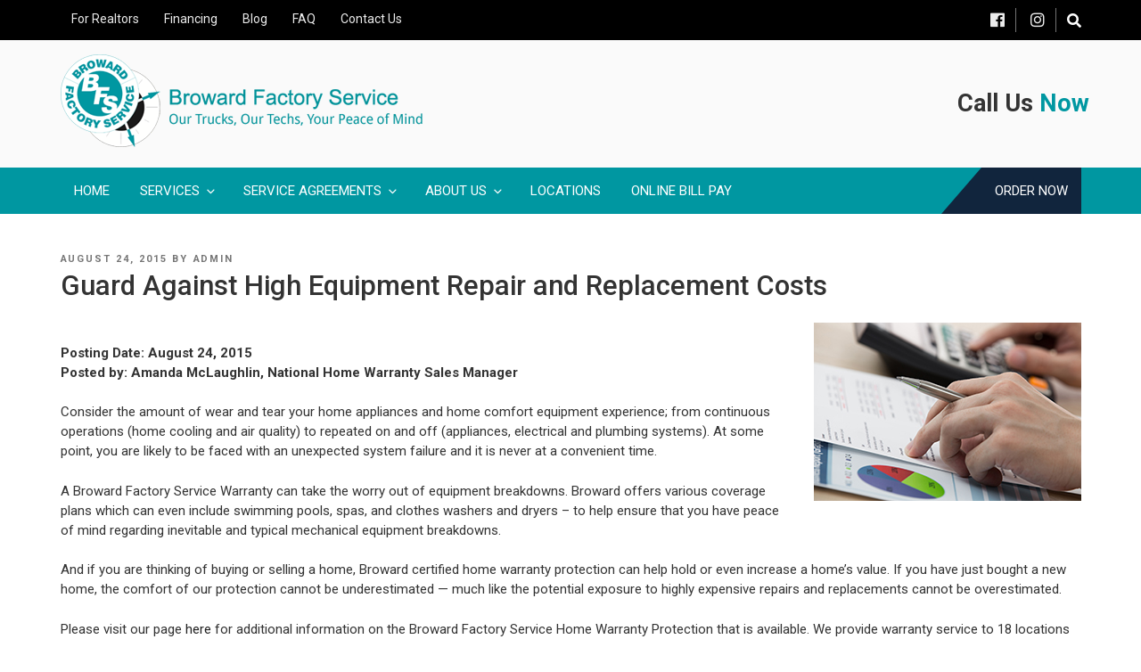

--- FILE ---
content_type: text/css
request_url: https://www.browardfactory.com/wp-content/themes/browardfactory-theme/style.css?ver=1.4
body_size: 123929
content:
/*
Theme Name: browardfactory-theme
Theme URI: https://wordpress.org/themes/twentyseventeen/
Author: the WordPress team
Author URI: https://wordpress.org/
Description: Twenty Seventeen brings your site to life with header video and immersive featured images. With a focus on business sites, it features multiple sections on the front page as well as widgets, navigation and social menus, a logo, and more. Personalize its asymmetrical grid with a custom color scheme and showcase your multimedia content with post formats. Our default theme for 2017 works great in many languages, for any abilities, and on any device.
Version: 1.4
License: GNU General Public License v2 or later
License URI: http://www.gnu.org/licenses/gpl-2.0.html
Text Domain: twentyseventeen
Tags: one-column, two-columns, right-sidebar, flexible-header, accessibility-ready, custom-colors, custom-header, custom-menu, custom-logo, editor-style, featured-images, footer-widgets, post-formats, rtl-language-support, sticky-post, theme-options, threaded-comments, translation-ready

This theme, like WordPress, is licensed under the GPL.
Use it to make something cool, have fun, and share what you've learned with others.
*/

/*--------------------------------------------------------------
>>> TABLE OF CONTENTS:
----------------------------------------------------------------
1.0 Normalize
2.0 Accessibility
3.0 Alignments
4.0 Clearings
5.0 Typography
6.0 Forms
7.0 Formatting
8.0 Lists
9.0 Tables
10.0 Links
11.0 Featured Image Hover
12.0 Navigation
13.0 Layout
   13.1 Header
   13.2 Front Page
   13.3 Regular Content
   13.4 Posts
   13.5 Pages
   13.6 Footer
14.0 Comments
15.0 Widgets
16.0 Media
   16.1 Galleries
17.0 Customizer
18.0 SVGs Fallbacks
19.0 Media Queries
20.0 Print
--------------------------------------------------------------*/

/*--------------------------------------------------------------
1.0 Normalize
Styles based on Normalize v5.0.0 @link https://github.com/necolas/normalize.css
--------------------------------------------------------------*/

html {
	font-family: sans-serif;
	line-height: 1.15;
	-ms-text-size-adjust: 100%;
	-webkit-text-size-adjust: 100%;
}

body {
	margin: 0;
}

article,
aside,
footer,
header,
nav,
section {
	display: block;
}

h1 {
	font-size: 2em;
	margin: 0.67em 0;
}

figcaption,
figure,
main {
	display: block;
}

figure {
	margin: 1em 0;
}

hr {
	-webkit-box-sizing: content-box;
	-moz-box-sizing: content-box;
	box-sizing: content-box;
	height: 0;
	overflow: visible;
}

pre {
	font-family: monospace, monospace;
	font-size: 1em;
}

a {
	background-color: transparent;
	-webkit-text-decoration-skip: objects;
}

a:active,
a:hover {
	outline-width: 0;
}

abbr[title] {
	border-bottom: 1px #767676 dotted;
	text-decoration: none;
}

b,
strong {
	font-weight: inherit;
}

b,
strong {
	font-weight: 700;
}

code,
kbd,
samp {
	font-family: monospace, monospace;
	font-size: 1em;
}

dfn {
	font-style: italic;
}

mark {
	background-color: #eee;
	color: #222;
}

small {
	font-size: 80%;
}

sub,
sup {
	font-size: 75%;
	line-height: 0;
	position: relative;
	vertical-align: baseline;
}

sub {
	bottom: -0.25em;
}

sup {
	top: -0.5em;
}

audio,
video {
	display: inline-block;
}

audio:not([controls]) {
	display: none;
	height: 0;
}

img {
	border-style: none;
}

svg:not(:root) {
	overflow: hidden;
}

button,
input,
optgroup,
select,
textarea {
	font-family: sans-serif;
	font-size: 100%;
	line-height: 1.15;
	margin: 0;
}

button,
input {
	overflow: visible;
}

button,
select {
	text-transform: none;
}

button,
html [type="button"],
[type="reset"],
[type="submit"] {
	-webkit-appearance: button;
}

button::-moz-focus-inner,
[type="button"]::-moz-focus-inner,
[type="reset"]::-moz-focus-inner,
[type="submit"]::-moz-focus-inner {
	border-style: none;
	padding: 0;
}

button:-moz-focusring,
[type="button"]:-moz-focusring,
[type="reset"]:-moz-focusring,
[type="submit"]:-moz-focusring {
	outline: 1px dotted ButtonText;
}

fieldset {
	border: 1px solid #bbb;
	margin: 0 2px;
	padding: 0.35em 0.625em 0.75em;
}

legend {
	-webkit-box-sizing: border-box;
	-moz-box-sizing: border-box;
	box-sizing: border-box;
	color: inherit;
	display: table;
	max-width: 100%;
	padding: 0;
	white-space: normal;
}

progress {
	display: inline-block;
	vertical-align: baseline;
}

textarea {
	overflow: auto;
}

[type="checkbox"],
[type="radio"] {
	-webkit-box-sizing: border-box;
	-moz-box-sizing: border-box;
	box-sizing: border-box;
	padding: 0;
}

[type="number"]::-webkit-inner-spin-button,
[type="number"]::-webkit-outer-spin-button {
	height: auto;
}

[type="search"] {
	-webkit-appearance: textfield;
	outline-offset: -2px;
}

[type="search"]::-webkit-search-cancel-button,
[type="search"]::-webkit-search-decoration {
	-webkit-appearance: none;
}

::-webkit-file-upload-button {
	-webkit-appearance: button;
	font: inherit;
}

details,
menu {
	display: block;
}

summary {
	display: list-item;
}

canvas {
	display: inline-block;
}

template {
	display: none;
}

[hidden] {
	display: none;
}

/*--------------------------------------------------------------
2.0 Accessibility
--------------------------------------------------------------*/

/* Text meant only for screen readers. */

.screen-reader-text {
	clip: rect(1px, 1px, 1px, 1px);
	height: 1px;
	overflow: hidden;
	position: absolute !important;
	width: 1px;
	word-wrap: normal !important; /* Many screen reader and browser combinations announce broken words as they would appear visually. */
}

.screen-reader-text:focus {
	background-color: #f1f1f1;
	-webkit-border-radius: 3px;
	border-radius: 3px;
	-webkit-box-shadow: 0 0 2px 2px rgba(0, 0, 0, 0.6);
	box-shadow: 0 0 2px 2px rgba(0, 0, 0, 0.6);
	clip: auto !important;
	color: #21759b;
	display: block;
	font-size: 14px;
	font-size: 0.875rem;
	font-weight: 700;
	height: auto;
	left: 5px;
	line-height: normal;
	padding: 15px 23px 14px;
	text-decoration: none;
	top: 5px;
	width: auto;
	z-index: 100000; /* Above WP toolbar. */
}

/*--------------------------------------------------------------
3.0 Alignments
--------------------------------------------------------------*/

.alignleft {
	display: inline;
	float: left;
	margin-right: 1.5em;
}

.alignright {
	display: inline;
	float: right;
	margin-left: 1.5em;
}

.aligncenter {
	clear: both;
	display: block;
	margin-left: auto;
	margin-right: auto;
}

/*--------------------------------------------------------------
4.0 Clearings
--------------------------------------------------------------*/

.clear:before,
.clear:after,
.entry-content:before,
.entry-content:after,
.entry-footer:before,
.entry-footer:after,
.comment-content:before,
.comment-content:after,
.site-header:before,
.site-header:after,
.site-content:before,
.site-content:after,
.site-footer:before,
.site-footer:after,
.nav-links:before,
.nav-links:after,
.pagination:before,
.pagination:after,
.comment-author:before,
.comment-author:after,
.widget-area:before,
.widget-area:after,
.widget:before,
.widget:after,
.comment-meta:before,
.comment-meta:after {
	content: "";
	display: table;
	table-layout: fixed;
}

.clear:after,
.entry-content:after,
.entry-footer:after,
.comment-content:after,
.site-header:after,
.site-content:after,
.site-footer:after,
.nav-links:after,
.pagination:after,
.comment-author:after,
.widget-area:after,
.widget:after,
.comment-meta:after {
	clear: both;
}

/*--------------------------------------------------------------
5.0 Typography
--------------------------------------------------------------*/

body,
button,
input,
select,
textarea {
	color: #333;
	/*font-family: "Libre Franklin", "Helvetica Neue", helvetica, arial, sans-serif;*/
	font-family: 'Roboto', sans-serif;
	font-size: 15px;
	font-size: 0.9375rem;
	font-weight: 400;
	line-height: 1.66;
}

h1,
h2,
h3,
h4,
h5,
h6 {
	clear: both;
	line-height: 1.4;
	margin: 0 0 0.75em;
	padding: 1.5em 0 0;
}

h1:first-child,
h2:first-child,
h3:first-child,
h4:first-child,
h5:first-child,
h6:first-child {
	padding-top: 0;
}

h1 {
	font-size: 24px;
	font-size: 1.5rem;
	font-weight: 300;
}

h2,
.home.blog .entry-title {
	color: #666;
	font-size: 20px;
	font-size: 1.25rem;
	font-weight: 300;
}

h3 {
	color: #333;
	font-size: 18px;
	font-size: 1.125rem;
	font-weight: 300;
}

h4 {
	color: #333;
	font-size: 16px;
	font-size: 1rem;
	font-weight: 800;
}

h5 {
	color: #767676;
	font-size: 13px;
	font-size: 0.8125rem;
	font-weight: 800;
	letter-spacing: 0.15em;
	text-transform: uppercase;
}

h6 {
	color: #333;
	font-size: 15px;
	font-size: 0.9375rem;
	font-weight: 800;
}

p {
	margin: 0 0 1.5em;
	padding: 0;
}

dfn,
cite,
em,
i {
	font-style: italic;
}

blockquote {
	color: #666;
	font-size: 18px;
	font-size: 1.125rem;
	font-style: italic;
	line-height: 1.7;
	margin: 0;
	overflow: hidden;
	padding: 0;
}

blockquote cite {
	display: block;
	font-style: normal;
	font-weight: 600;
	margin-top: 0.5em;
}

address {
	margin: 0 0 1.5em;
}

pre {
	background: #eee;
	font-family: "Courier 10 Pitch", Courier, monospace;
	font-size: 15px;
	font-size: 0.9375rem;
	line-height: 1.6;
	margin-bottom: 1.6em;
	max-width: 100%;
	overflow: auto;
	padding: 1.6em;
}

code,
kbd,
tt,
var {
	font-family: Monaco, Consolas, "Andale Mono", "DejaVu Sans Mono", monospace;
	font-size: 15px;
	font-size: 0.9375rem;
}

abbr,
acronym {
	border-bottom: 1px dotted #666;
	cursor: help;
}

mark,
ins {
	background: #eee;
	text-decoration: none;
}

big {
	font-size: 125%;
}

blockquote {
	quotes: "" "";
}

q {
	quotes: "“" "”" "‘" "’";
}

blockquote:before,
blockquote:after {
	content: "";
}

:focus {
	outline: none;
}

/* Typography for Arabic Font */

html[lang="ar"] body,
html[lang="ar"] button,
html[lang="ar"] input,
html[lang="ar"] select,
html[lang="ar"] textarea,
html[lang="ary"] body,
html[lang="ary"] button,
html[lang="ary"] input,
html[lang="ary"] select,
html[lang="ary"] textarea,
html[lang="azb"] body,
html[lang="azb"] button,
html[lang="azb"] input,
html[lang="azb"] select,
html[lang="azb"] textarea,
html[lang="fa-IR"] body,
html[lang="fa-IR"] button,
html[lang="fa-IR"] input,
html[lang="fa-IR"] select,
html[lang="fa-IR"] textarea,
html[lang="haz"] body,
html[lang="haz"] button,
html[lang="haz"] input,
html[lang="haz"] select,
html[lang="haz"] textarea,
html[lang="ps"] body,
html[lang="ps"] button,
html[lang="ps"] input,
html[lang="ps"] select,
html[lang="ps"] textarea,
html[lang="ur"] body,
html[lang="ur"] button,
html[lang="ur"] input,
html[lang="ur"] select,
html[lang="ur"] textarea {
	font-family: Tahoma, Arial, sans-serif;
}

html[lang="ar"] h1,
html[lang="ar"] h2,
html[lang="ar"] h3,
html[lang="ar"] h4,
html[lang="ar"] h5,
html[lang="ar"] h6,
html[lang="ary"] h1,
html[lang="ary"] h2,
html[lang="ary"] h3,
html[lang="ary"] h4,
html[lang="ary"] h5,
html[lang="ary"] h6,
html[lang="azb"] h1,
html[lang="azb"] h2,
html[lang="azb"] h3,
html[lang="azb"] h4,
html[lang="azb"] h5,
html[lang="azb"] h6,
html[lang="fa-IR"] h1,
html[lang="fa-IR"] h2,
html[lang="fa-IR"] h3,
html[lang="fa-IR"] h4,
html[lang="fa-IR"] h5,
html[lang="fa-IR"] h6,
html[lang="haz"] h1,
html[lang="haz"] h2,
html[lang="haz"] h3,
html[lang="haz"] h4,
html[lang="haz"] h5,
html[lang="haz"] h6,
html[lang="ps"] h1,
html[lang="ps"] h2,
html[lang="ps"] h3,
html[lang="ps"] h4,
html[lang="ps"] h5,
html[lang="ps"] h6,
html[lang="ur"] h1,
html[lang="ur"] h2,
html[lang="ur"] h3,
html[lang="ur"] h4,
html[lang="ur"] h5,
html[lang="ur"] h6 {
	font-weight: 700;
}

/* Typography for Chinese Font */

html[lang^="zh-"] body,
html[lang^="zh-"] button,
html[lang^="zh-"] input,
html[lang^="zh-"] select,
html[lang^="zh-"] textarea {
	font-family: "PingFang TC", "Helvetica Neue", Helvetica, STHeitiTC-Light, Arial, sans-serif;
}

html[lang="zh-CN"] body,
html[lang="zh-CN"] button,
html[lang="zh-CN"] input,
html[lang="zh-CN"] select,
html[lang="zh-CN"] textarea {
	font-family: "PingFang SC", "Helvetica Neue", Helvetica, STHeitiSC-Light, Arial, sans-serif;
}

html[lang^="zh-"] h1,
html[lang^="zh-"] h2,
html[lang^="zh-"] h3,
html[lang^="zh-"] h4,
html[lang^="zh-"] h5,
html[lang^="zh-"] h6 {
	font-weight: 700;
}

/* Typography for Cyrillic Font */

html[lang="bg-BG"] body,
html[lang="bg-BG"] button,
html[lang="bg-BG"] input,
html[lang="bg-BG"] select,
html[lang="bg-BG"] textarea,
html[lang="ru-RU"] body,
html[lang="ru-RU"] button,
html[lang="ru-RU"] input,
html[lang="ru-RU"] select,
html[lang="ru-RU"] textarea,
html[lang="uk"] body,
html[lang="uk"] button,
html[lang="uk"] input,
html[lang="uk"] select,
html[lang="uk"] textarea {
	font-family: "Helvetica Neue", Helvetica, "Segoe UI", Arial, sans-serif;
}

html[lang="bg-BG"] h1,
html[lang="bg-BG"] h2,
html[lang="bg-BG"] h3,
html[lang="bg-BG"] h4,
html[lang="bg-BG"] h5,
html[lang="bg-BG"] h6,
html[lang="ru-RU"] h1,
html[lang="ru-RU"] h2,
html[lang="ru-RU"] h3,
html[lang="ru-RU"] h4,
html[lang="ru-RU"] h5,
html[lang="ru-RU"] h6,
html[lang="uk"] h1,
html[lang="uk"] h2,
html[lang="uk"] h3,
html[lang="uk"] h4,
html[lang="uk"] h5,
html[lang="uk"] h6 {
	font-weight: 700;
	line-height: 1.2;
}

/* Typography for Devanagari Font */

html[lang="bn-BD"] body,
html[lang="bn-BD"] button,
html[lang="bn-BD"] input,
html[lang="bn-BD"] select,
html[lang="bn-BD"] textarea,
html[lang="hi-IN"] body,
html[lang="hi-IN"] button,
html[lang="hi-IN"] input,
html[lang="hi-IN"] select,
html[lang="hi-IN"] textarea,
html[lang="mr-IN"] body,
html[lang="mr-IN"] button,
html[lang="mr-IN"] input,
html[lang="mr-IN"] select,
html[lang="mr-IN"] textarea {
	font-family: Arial, sans-serif;
}

html[lang="bn-BD"] h1,
html[lang="bn-BD"] h2,
html[lang="bn-BD"] h3,
html[lang="bn-BD"] h4,
html[lang="bn-BD"] h5,
html[lang="bn-BD"] h6,
html[lang="hi-IN"] h1,
html[lang="hi-IN"] h2,
html[lang="hi-IN"] h3,
html[lang="hi-IN"] h4,
html[lang="hi-IN"] h5,
html[lang="hi-IN"] h6,
html[lang="mr-IN"] h1,
html[lang="mr-IN"] h2,
html[lang="mr-IN"] h3,
html[lang="mr-IN"] h4,
html[lang="mr-IN"] h5,
html[lang="mr-IN"] h6 {
	font-weight: 700;
}

/* Typography for Greek Font */

html[lang="el"] body,
html[lang="el"] button,
html[lang="el"] input,
html[lang="el"] select,
html[lang="el"] textarea {
	font-family: "Helvetica Neue", Helvetica, Arial, sans-serif;
}

html[lang="el"] h1,
html[lang="el"] h2,
html[lang="el"] h3,
html[lang="el"] h4,
html[lang="el"] h5,
html[lang="el"] h6 {
	font-weight: 700;
	line-height: 1.3;
}

/* Typography for Gujarati Font */

html[lang="gu-IN"] body,
html[lang="gu-IN"] button,
html[lang="gu-IN"] input,
html[lang="gu-IN"] select,
html[lang="gu-IN"] textarea {
	font-family: Arial, sans-serif;
}

html[lang="gu-IN"] h1,
html[lang="gu-IN"] h2,
html[lang="gu-IN"] h3,
html[lang="gu-IN"] h4,
html[lang="gu-IN"] h5,
html[lang="gu-IN"] h6 {
	font-weight: 700;
}

/* Typography for Hebrew Font */

html[lang="he-IL"] body,
html[lang="he-IL"] button,
html[lang="he-IL"] input,
html[lang="he-IL"] select,
html[lang="he-IL"] textarea {
	font-family: "Arial Hebrew", Arial, sans-serif;
}

html[lang="he-IL"] h1,
html[lang="he-IL"] h2,
html[lang="he-IL"] h3,
html[lang="he-IL"] h4,
html[lang="he-IL"] h5,
html[lang="he-IL"] h6 {
	font-weight: 700;
}

/* Typography for Japanese Font */

html[lang="ja"] body,
html[lang="ja"] button,
html[lang="ja"] input,
html[lang="ja"] select,
html[lang="ja"] textarea {
	font-family: "Hiragino Kaku Gothic Pro", Meiryo, sans-serif;
}

html[lang="ja"] h1,
html[lang="ja"] h2,
html[lang="ja"] h3,
html[lang="ja"] h4,
html[lang="ja"] h5,
html[lang="ja"] h6 {
	font-weight: 700;
}

/* Typography for Korean font */

html[lang="ko-KR"] body,
html[lang="ko-KR"] button,
html[lang="ko-KR"] input,
html[lang="ko-KR"] select,





html[lang="ko-KR"] textarea {
	font-family: "Apple SD Gothic Neo", "Malgun Gothic", "Nanum Gothic", Dotum, sans-serif;
}

html[lang="ko-KR"] h1,
html[lang="ko-KR"] h2,
html[lang="ko-KR"] h3,
html[lang="ko-KR"] h4,
html[lang="ko-KR"] h5,
html[lang="ko-KR"] h6 {
	font-weight: 600;
}

/* Typography for Thai Font */

html[lang="th"] h1,
html[lang="th"] h2,
html[lang="th"] h3,
html[lang="th"] h4,
html[lang="th"] h5,
html[lang="th"] h6 {
	line-height: 1.65;
	font-family: "Sukhumvit Set", "Helvetica Neue", Helvetica, Arial, sans-serif;
}

html[lang="th"] body,
html[lang="th"] button,
html[lang="th"] input,
html[lang="th"] select,
html[lang="th"] textarea {
	line-height: 1.8;
	font-family: "Sukhumvit Set", "Helvetica Neue", Helvetica, Arial, sans-serif;
}

/* Remove letter-spacing for all non-latin alphabets */

html[lang="ar"] *,
html[lang="ary"] *,
html[lang="azb"] *,
html[lang="haz"] *,
html[lang="ps"] *,
html[lang^="zh-"] *,
html[lang="bg-BG"] *,
html[lang="ru-RU"] *,
html[lang="uk"] *,
html[lang="bn-BD"] *,
html[lang="hi-IN"] *,
html[lang="mr-IN"] *,
html[lang="el"] *,
html[lang="gu-IN"] *,
html[lang="he-IL"] *,
html[lang="ja"] *,
html[lang="ko-KR"] *,
html[lang="th"] * {
	letter-spacing: 0 !important;
}

/*--------------------------------------------------------------
6.0 Forms
--------------------------------------------------------------*/

label {
	color: #333;
	display: block;
	font-weight: 800;
	margin-bottom: 0.5em;
}

fieldset {
	margin-bottom: 1em;
}

input[type="text"],
input[type="email"],
input[type="url"],
input[type="password"],
input[type="search"],
input[type="number"],
input[type="tel"],
input[type="range"],
input[type="date"],
input[type="month"],
input[type="week"],
input[type="time"],
input[type="datetime"],
input[type="datetime-local"],
input[type="color"],
textarea {
	color: #666;
	background: #fff;
	background-image: -webkit-linear-gradient(rgba(255, 255, 255, 0), rgba(255, 255, 255, 0));
	border: 1px solid #bbb;
	-webkit-border-radius: 3px;
	border-radius: 3px;
	display: block;
	padding: 0.7em;
	width: 100%;
}

input[type="text"]:focus,
input[type="email"]:focus,
input[type="url"]:focus,
input[type="password"]:focus,
input[type="search"]:focus,
input[type="number"]:focus,
input[type="tel"]:focus,
input[type="range"]:focus,
input[type="date"]:focus,
input[type="month"]:focus,
input[type="week"]:focus,
input[type="time"]:focus,
input[type="datetime"]:focus,
input[type="datetime-local"]:focus,
input[type="color"]:focus,
textarea:focus {
	color: #222;
	border-color: #333;
}

select {
	border: 1px solid #bbb;
	-webkit-border-radius: 3px;
	border-radius: 3px;
	height: 3em;
	max-width: 100%;
}

input[type="radio"],
input[type="checkbox"] {
	margin-right: 0.5em;
}

input[type="radio"] + label,
input[type="checkbox"] + label {
	font-weight: 400;
}

button,
input[type="button"],
input[type="submit"] {
	background-color: #222;
	border: 0;
	-webkit-border-radius: 2px;
	border-radius: 2px;
	-webkit-box-shadow: none;
	box-shadow: none;
	color: #fff;
	cursor: pointer;
	display: inline-block;
	font-size: 14px;
	font-size: 0.875rem;
	font-weight: 800;
	line-height: 1;
	padding: 1em 2em;
	text-shadow: none;
	-webkit-transition: background 0.2s;
	transition: background 0.2s;
}

input + button,
input + input[type="button"],
input + input[type="submit"] {
	padding: 0.75em 2em;
}

button.secondary,
input[type="reset"],
input[type="button"].secondary,
input[type="reset"].secondary,
input[type="submit"].secondary {
	background-color: #ddd;
	color: #222;
}

button:hover,
button:focus,
input[type="button"]:hover,
input[type="button"]:focus,
input[type="submit"]:hover,
input[type="submit"]:focus {
	background: #767676;
}

button.secondary:hover,
button.secondary:focus,
input[type="reset"]:hover,
input[type="reset"]:focus,
input[type="button"].secondary:hover,
input[type="button"].secondary:focus,
input[type="reset"].secondary:hover,
input[type="reset"].secondary:focus,
input[type="submit"].secondary:hover,
input[type="submit"].secondary:focus {
	background: #bbb;
}

/* Placeholder text color -- selectors need to be separate to work. */
::-webkit-input-placeholder {
	color: #333;
	font-family: "Libre Franklin", "Helvetica Neue", helvetica, arial, sans-serif;
}

:-moz-placeholder {
	color: #333;
	font-family: "Libre Franklin", "Helvetica Neue", helvetica, arial, sans-serif;
}

::-moz-placeholder {
	color: #333;
	font-family: "Libre Franklin", "Helvetica Neue", helvetica, arial, sans-serif;
	opacity: 1;
	/* Since FF19 lowers the opacity of the placeholder by default */
}

:-ms-input-placeholder {
	color: #333;
	font-family: "Libre Franklin", "Helvetica Neue", helvetica, arial, sans-serif;
}

/*--------------------------------------------------------------
7.0 Formatting
--------------------------------------------------------------*/

hr {
	background-color: #bbb;
	border: 0;
	height: 1px;
	margin-bottom: 1.5em;
}

/*--------------------------------------------------------------
8.0 Lists
--------------------------------------------------------------*/

ul,
ol {
	margin: 0 0 1.5em;
	padding: 0;
}

ul {
	list-style: disc;
}

ol {
	list-style: decimal;
}

li > ul,
li > ol {
	margin-bottom: 0;
	margin-left: 1.5em;
}

dt {
	font-weight: 700;
}

dd {
	margin: 0 1.5em 1.5em;
}

/*--------------------------------------------------------------
9.0 Tables
--------------------------------------------------------------*/

table {
	border-collapse: collapse;
	margin: 0 0 1.5em;
	width: 100%;
}

thead th {
	border-bottom: 2px solid #bbb;
	padding-bottom: 0.5em;
}

th {
	padding: 0.4em;
	text-align: left;
}

tr {
	border-bottom: 1px solid #eee;
}

td {
	padding: 0.4em;
}

th:first-child,
td:first-child {
	padding-left: 0;
}

th:last-child,
td:last-child {
	padding-right: 0;
}

/*--------------------------------------------------------------
10.0 Links
--------------------------------------------------------------*/

a {
	color: #222;
	text-decoration: none;
}

a:focus {
	outline: thin dotted;
}

a:hover,
a:active {
	color: #000;
	outline: 0;
}

/* Hover effects */

.entry-content a,
.entry-summary a,
.widget a,
.site-footer .widget-area a,
.posts-navigation a,
.widget_authors a strong {
	/*-webkit-box-shadow: inset 0 -1px 0 rgba(15, 15, 15, 1);
	box-shadow: inset 0 -1px 0 rgba(15, 15, 15, 1);*/
	-webkit-transition: color 80ms ease-in, -webkit-box-shadow 130ms ease-in-out;
	transition: color 80ms ease-in, -webkit-box-shadow 130ms ease-in-out;
	transition: color 80ms ease-in, box-shadow 130ms ease-in-out;
	transition: color 80ms ease-in, box-shadow 130ms ease-in-out, -webkit-box-shadow 130ms ease-in-out;
}

.entry-title a,
.entry-meta a,
.page-links a,
.page-links a .page-number,
.entry-footer a,
.entry-footer .cat-links a,
.entry-footer .tags-links a,
.edit-link a,
.post-navigation a,
.logged-in-as a,
.comment-navigation a,
.comment-metadata a,
.comment-metadata a.comment-edit-link,
.comment-reply-link,
a .nav-title,
.pagination a,
.comments-pagination a,
.site-info a,
.widget .widget-title a,
.widget ul li a,
.site-footer .widget-area ul li a,
.site-footer .widget-area ul li a {
	/*-webkit-box-shadow: inset 0 -1px 0 rgba(255, 255, 255, 1);
	box-shadow: inset 0 -1px 0 rgba(255, 255, 255, 1);*/
	text-decoration: none;
	-webkit-transition: color 80ms ease-in, -webkit-box-shadow 130ms ease-in-out;
	transition: color 80ms ease-in, -webkit-box-shadow 130ms ease-in-out;
	transition: color 80ms ease-in, box-shadow 130ms ease-in-out;
	transition: color 80ms ease-in, box-shadow 130ms ease-in-out, -webkit-box-shadow 130ms ease-in-out;
}

.entry-content a:focus,
.entry-content a:hover,
.entry-summary a:focus,
.entry-summary a:hover,
.widget a:focus,
.widget a:hover,
.site-footer .widget-area a:focus,
.site-footer .widget-area a:hover,
.posts-navigation a:focus,
.posts-navigation a:hover,
.comment-metadata a:focus,
.comment-metadata a:hover,
.comment-metadata a.comment-edit-link:focus,
.comment-metadata a.comment-edit-link:hover,
.comment-reply-link:focus,
.comment-reply-link:hover,
.widget_authors a:focus strong,
.widget_authors a:hover strong,
.entry-title a:focus,
.entry-title a:hover,
.entry-meta a:focus,
.entry-meta a:hover,
.page-links a:focus .page-number,
.page-links a:hover .page-number,
.entry-footer a:focus,
.entry-footer a:hover,
.entry-footer .cat-links a:focus,
.entry-footer .cat-links a:hover,
.entry-footer .tags-links a:focus,
.entry-footer .tags-links a:hover,
.post-navigation a:focus,
.post-navigation a:hover,
.pagination a:not(.prev):not(.next):focus,
.pagination a:not(.prev):not(.next):hover,
.comments-pagination a:not(.prev):not(.next):focus,
.comments-pagination a:not(.prev):not(.next):hover,
.logged-in-as a:focus,
.logged-in-as a:hover,
a:focus .nav-title,
a:hover .nav-title,
.edit-link a:focus,
.edit-link a:hover,
.site-info a:focus,
.site-info a:hover,
.widget .widget-title a:focus,
.widget .widget-title a:hover,
.widget ul li a:focus,
.widget ul li a:hover {
	color: #0097a1;
	/*-webkit-box-shadow: inset 0 0 0 rgba(0, 0, 0, 0), 0 3px 0 rgba(0, 0, 0, 1);
	box-shadow: inset 0 0 0 rgba(0, 0, 0, 0), 0 3px 0 rgba(0, 0, 0, 1);*/
}

/* Fixes linked images */
.entry-content a img,
.widget a img {
	/*-webkit-box-shadow: 0 0 0 8px #fff;
	box-shadow: 0 0 0 8px #fff;*/
}

.post-navigation a:focus .icon,
.post-navigation a:hover .icon {
	color: #222;
}

/*--------------------------------------------------------------
11.0 Featured Image Hover
--------------------------------------------------------------*/

.post-thumbnail {
	margin-bottom: 1em;
}

.post-thumbnail a img {
	-webkit-backface-visibility: hidden;
	-webkit-transition: opacity 0.2s;
	transition: opacity 0.2s;
}

.post-thumbnail a:hover img,
.post-thumbnail a:focus img {
	opacity: 0.7;
}

/*--------------------------------------------------------------
12.0 Navigation
--------------------------------------------------------------*/

.navigation-top {
	background: #fff;
	border-bottom: 1px solid #eee;
	border-top: 1px solid #eee;
	font-size: 16px;
	font-size: 1rem;
	position: relative;
}

.navigation-top .wrap {
	/*max-width: 1000px;*/
	padding: 0;
}

.navigation-top a {
	color: #222;
	font-weight: 600;
	-webkit-transition: color 0.2s;
	transition: color 0.2s;
}

.navigation-top .current-menu-item > a,
.navigation-top .current_page_item > a {
	color: #767676;
}

.main-navigation {
	clear: both;
	display: block;
}

.main-navigation ul {
	background: #fff;
	list-style: none;
	margin: 0;
	padding: 0 1.5em;
	text-align: left;
}

/* Hide the menu on small screens when JavaScript is available.
 * It only works with JavaScript.
 */

.js .main-navigation ul,
.main-navigation .menu-item-has-children > a > .icon,
.main-navigation .page_item_has_children > a > .icon,
.main-navigation ul a > .icon {
	display: none;
}

.main-navigation > div > ul {
	border-top: 1px solid #eee;
	padding: 0.75em 1.695em;
}

.js .main-navigation.toggled-on > div > ul {
	display: block;
}

.main-navigation ul ul {
	padding: 0 0 0 1.5em;
}

.main-navigation ul ul.toggled-on {
	display: block;
}

.main-navigation ul ul a {
	letter-spacing: 0;
	padding: 0.4em 0;
	position: relative;
	text-transform: none;
}

.main-navigation li {
	border-bottom: 1px solid #eee;
	position: relative;
}

.main-navigation li li,
.main-navigation li:last-child {
	border: 0;
}

.main-navigation a {
	display: block;
	padding: 0.5em 0;
	text-decoration: none;
}

.main-navigation a:hover {
	color: #767676;
}

/* Menu toggle */

.menu-toggle {
	background-color: transparent;
	border: 0;
	-webkit-box-shadow: none;
	box-shadow: none;
	color: #222;
	display: none;
	font-size: 14px;
	font-size: 0.875rem;
	font-weight: 800;
	line-height: 1.5;
	margin: 1px auto 2px;
	padding: 1em;
	text-shadow: none;
}

/* Display the menu toggle when JavaScript is available. */

.js .menu-toggle {
	display: block;
}

.main-navigation.toggled-on ul.nav-menu {
	display: block;
}

.menu-toggle:hover,
.menu-toggle:focus {
	background-color: transparent;
	-webkit-box-shadow: none;
	box-shadow: none;
}

.menu-toggle:focus {
	outline: thin solid;
}

.menu-toggle .icon {
	margin-right: 0.5em;
	top: -2px;
}

.toggled-on .menu-toggle .icon-bars,
.menu-toggle .icon-close {
	display: none;
}

.toggled-on .menu-toggle .icon-close {
	display: inline-block;
}

/* Dropdown Toggle */

.dropdown-toggle {
	background-color: transparent;
	border: 0;
	-webkit-box-shadow: none;
	box-shadow: none;
	color: #222;
	display: block;
	font-size: 16px;
	right: -0.5em;
	line-height: 1.5;
	margin: 0 auto;
	padding: 0.5em;
	position: absolute;
	text-shadow: none;
	top: 0;
}

.dropdown-toggle:hover,
.dropdown-toggle:focus {
	background: transparent;
}

.dropdown-toggle:focus {
	outline: thin dotted;
}

.dropdown-toggle.toggled-on .icon {
	-ms-transform: rotate(-180deg); /* IE 9 */
	-webkit-transform: rotate(-180deg); /* Chrome, Safari, Opera */
	transform: rotate(-180deg);
}

/* Scroll down arrow */

.site-header .menu-scroll-down {
	display: none;
}

/*--------------------------------------------------------------
13.0 Layout
--------------------------------------------------------------*/

html {
	-webkit-box-sizing: border-box;
	-moz-box-sizing: border-box;
	box-sizing: border-box;
}

*,
*:before,
*:after {
	/* Inherit box-sizing to make it easier to change the property for components that leverage other behavior; see http://css-tricks.com/inheriting-box-sizing-probably-slightly-better-best-practice/ */
	-webkit-box-sizing: inherit;
	-moz-box-sizing: inherit;
	box-sizing: inherit;
}

body {
	background: #fff;
	/* Fallback for when there is no custom background color defined. */
}

#page {
	position: relative;
	word-wrap: break-word;
}

.wrap {
	margin-left: auto;
	margin-right: auto;
	/*max-width: 700px;*/
/*	padding-left: 2em;
	padding-right: 2em;*/
}

.wrap:after {
	clear: both;
	content: "";
	display: block;
}

/*--------------------------------------------------------------
13.1 Header
--------------------------------------------------------------*/

#masthead .wrap {
	position: relative;
}

.site-header {
	background-color: #fafafa;
	position: relative;
}

/* Site branding */

.site-branding {
	padding: 1em 0;
	position: relative;
	-webkit-transition: margin-bottom 0.2s;
	transition: margin-bottom 0.2s;
	z-index: 3;
}

.site-branding a {
	text-decoration: none;
	-webkit-transition: opacity 0.2s;
	transition: opacity 0.2s;
}

.site-branding a:hover,
.site-branding a:focus {
	opacity: 0.7;
}

.site-title {
	clear: none;
	font-size: 24px;
	font-size: 1.5rem;
	font-weight: 800;
	line-height: 1.25;
	letter-spacing: 0.08em;
	margin: 0;
	padding: 0;
	text-transform: uppercase;
}

.site-title,
.site-title a {
	color: #222;
	opacity: 1; /* Prevent opacity from changing during selective refreshes in the customize preview */
}

body.has-header-image .site-title,
body.has-header-video .site-title,
body.has-header-image .site-title a,
body.has-header-video .site-title a {
	color: #fff;
}

.site-description {
	color: #666;
	font-size: 13px;
	font-size: 0.8125rem;
	margin-bottom: 0;
}

body.has-header-image .site-description,
body.has-header-video .site-description {
	color: #fff;
	opacity: 0.8;
}

.custom-logo-link {
	display: inline-block;
	padding-right: 1em;
	vertical-align: middle;
	width: auto;
}

.custom-logo-link img {
	display: inline-block;
	max-height: 80px;
	width: auto;
}

body.home.title-tagline-hidden.has-header-image .custom-logo-link img,
body.home.title-tagline-hidden.has-header-video .custom-logo-link img {
	max-height: 200px;
	max-width: 100%;
}

.custom-logo-link a:hover,
.custom-logo-link a:focus {
	opacity: 0.9;
}

body:not(.title-tagline-hidden) .site-branding-text {

	display: inline-block;
	vertical-align: middle;
}

.custom-header {
	position: relative;
}

.has-header-image.twentyseventeen-front-page .custom-header,
.has-header-video.twentyseventeen-front-page .custom-header,
.has-header-image.home.blog .custom-header,
.has-header-video.home.blog .custom-header {
	display: table;
	height: 300px;
	height: 75vh;
	width: 100%;
}

.custom-header-media {
	bottom: 0;
	left: 0;
	overflow: hidden;
	position: absolute;
	right: 0;
	top: 0;
	width: 100%;
}

.custom-header-media:before {
	/* Permalink - use to edit and share this gradient: http://colorzilla.com/gradient-editor/#000000+0,000000+100&0+0,0.3+75 */
	background: -moz-linear-gradient(to top, rgba(0, 0, 0, 0) 0%, rgba(0, 0, 0, 0.3) 75%, rgba(0, 0, 0, 0.3) 100%); /* FF3.6-15 */
	background: -webkit-linear-gradient(to top, rgba(0, 0, 0, 0) 0%, rgba(0, 0, 0, 0.3) 75%, rgba(0, 0, 0, 0.3) 100%); /* Chrome10-25,Safari5.1-6 */
	background: linear-gradient(to bottom, rgba(0, 0, 0, 0) 0%, rgba(0, 0, 0, 0.3) 75%, rgba(0, 0, 0, 0.3) 100%); /* W3C, IE10+, FF16+, Chrome26+, Opera12+, Safari7+ */
	filter: progid:DXImageTransform.Microsoft.gradient(startColorstr="#00000000", endColorstr="#4d000000", GradientType=0); /* IE6-9 */
	bottom: 0;
	content: "";
	display: block;
	height: 100%;
	left: 0;
	position: absolute;
	right: 0;
	z-index: 2;
}

.has-header-image .custom-header-media img,
.has-header-video .custom-header-media video,
.has-header-video .custom-header-media iframe {
	position: fixed;
	height: auto;
	left: 50%;
	max-width: 1000%;
	min-height: 100%;
	min-width: 100%;
	min-width: 100vw; /* vw prevents 1px gap on left that 100% has */
	width: auto;
	top: 50%;
	padding-bottom: 1px; /* Prevent header from extending beyond the footer */
	-ms-transform: translateX(-50%) translateY(-50%);
	-moz-transform: translateX(-50%) translateY(-50%);
	-webkit-transform: translateX(-50%) translateY(-50%);
	transform: translateX(-50%) translateY(-50%);
}

.wp-custom-header .wp-custom-header-video-button { /* Specificity prevents .color-dark button overrides */
	background-color: rgba(34, 34, 34, 0.5);
	border: 1px solid rgba(255, 255, 255, 0.6);
	color: rgba(255, 255, 255, 0.6);
	height: 45px;
	overflow: hidden;
	padding: 0;
	position: fixed;
	right: 30px;
	top: 30px;
	-webkit-transition: background-color 0.2s ease-in-out, border-color 0.2s ease-in-out, color 0.3s ease-in-out;
	transition: background-color 0.2s ease-in-out, border-color 0.2s ease-in-out, color 0.3s ease-in-out;
	width: 45px;
}

.wp-custom-header .wp-custom-header-video-button:hover,
.wp-custom-header .wp-custom-header-video-button:focus { /* Specificity prevents .color-dark button overrides */
	border-color: rgba(255, 255, 255, 0.8);
	background-color: rgba(34, 34, 34, 0.8);
	color: #fff;
}

.admin-bar .wp-custom-header-video-button {
	top: 62px;
}

.has-header-image:not(.twentyseventeen-front-page):not(.home) .custom-header-media img {
	bottom: 0;
	position: absolute;
	top: auto;
	-ms-transform: translateX(-50%) translateY(0);
	-moz-transform: translateX(-50%) translateY(0);
	-webkit-transform: translateX(-50%) translateY(0);
	transform: translateX(-50%) translateY(0);
}

/* For browsers that support 'object-fit' */
@supports ( object-fit: cover ) {
	.has-header-image .custom-header-media img,
	.has-header-video .custom-header-media video,
	.has-header-video .custom-header-media iframe,
	.has-header-image:not(.twentyseventeen-front-page):not(.home) .custom-header-media img {
		height: 100%;
		left: 0;
		-o-object-fit: cover;
		object-fit: cover;
		top: 0;
		-ms-transform: none;
		-moz-transform: none;
		-webkit-transform: none;
		transform: none;
		width: 100%;
	}
}

/* Hides div in Customizer preview when header images or videos change. */

body:not(.has-header-image):not(.has-header-video) .custom-header-media {
	display: none;
}

.has-header-image.twentyseventeen-front-page .site-branding,
.has-header-video.twentyseventeen-front-page .site-branding,
.has-header-image.home.blog .site-branding,
.has-header-video.home.blog .site-branding {
	display: table-cell;
	height: 100%;
	vertical-align: bottom;
}

/*--------------------------------------------------------------
13.2 Front Page
--------------------------------------------------------------*/

.twentyseventeen-front-page .site-content {
	padding: 0;
}

.twentyseventeen-panel {
	overflow: hidden;
	position: relative;
}

.panel-image {
	background-position: center center;
	background-repeat: no-repeat;
	-webkit-background-size: cover;
	background-size: cover;
	position: relative;
}

.panel-image:before {
	/* Permalink - use to edit and share this gradient: http://colorzilla.com/gradient-editor/#000000+0,000000+100&0+0,0.3+100 */ /* FF3.6-15 */
	background: -webkit-linear-gradient(to top, rgba(0, 0, 0, 0) 0%, rgba(0, 0, 0, 0.3) 100%); /* Chrome10-25,Safari5.1-6 */
	background: -webkit-gradient(linear, left top, left bottom, from(rgba(0, 0, 0, 0)), to(rgba(0, 0, 0, 0.3)));
	background: -webkit-linear-gradient(to top, rgba(0, 0, 0, 0) 0%, rgba(0, 0, 0, 0.3) 100%);
	background: linear-gradient(to bottom, rgba(0, 0, 0, 0) 0%, rgba(0, 0, 0, 0.3) 100%); /* W3C, IE10+, FF16+, Chrome26+, Opera12+, Safari7+ */
	filter: progid:DXImageTransform.Microsoft.gradient(startColorstr="#00000000", endColorstr="#4d000000", GradientType=0); /* IE6-9 */
	bottom: 0;
	content: "";
	left: 0;
	right: 0;
	position: absolute;
	top: 100px;
}

.twentyseventeen-front-page article:not(.has-post-thumbnail):not(:first-child) {
	border-top: 1px solid #ddd;
}

.panel-content {
	position: relative;
}

.panel-content .wrap {
	padding-bottom: 0.5em;
	/*padding-top: 1.75em;*/
}

/* Panel edit link */

.twentyseventeen-panel .edit-link {
	display: block;
	margin: 0.3em 0 0;
}

.twentyseventeen-panel .entry-header .edit-link {
	font-size: 14px;
	font-size: 0.875rem;
}

/* Front Page - Recent Posts */

.twentyseventeen-front-page .panel-content .recent-posts article {
	border: 0;
	color: #333;
	margin-bottom: 3em;
}

.recent-posts .entry-header {
	margin-bottom: 1.2em;
}

.page .panel-content .recent-posts .entry-title {
	font-size: 20px;
	font-size: 1.25rem;
	font-weight: 300;
	letter-spacing: 0;
	text-transform: none;
}

.twentyseventeen-panel .recent-posts .entry-header .edit-link {
	color: #222;
	display: inline-block;
	font-size: 11px;
	font-size: 0.6875rem;
	margin-left: 1em;
}

/*--------------------------------------------------------------
13.3 Regular Content
--------------------------------------------------------------*/

.site-content-contain {
	background-color: #fff;
	position: relative;
}

.site-content {
	/*padding: 2.5em 0 0;*/
}

/*--------------------------------------------------------------
13.4 Posts
--------------------------------------------------------------*/

/* Post Landing Page */

.sticky {
	position: relative;
}

.post:not(.sticky) .icon-thumb-tack {
	display: none;
}

.sticky .icon-thumb-tack {
	display: block;
	height: 18px;
	left: -1.5em;
	position: absolute;
	top: 1.65em;
	width: 20px;
}

.page .panel-content .entry-title,
.page-title,
body.page:not(.twentyseventeen-front-page) .entry-title {
	color: #222;
	font-size: 14px;
	font-size: 0.875rem;
	font-weight: 800;
	letter-spacing: 0.14em;
	text-transform: uppercase;
}

.entry-header .entry-title {
	margin-bottom: 0.25em;
}

.entry-title a {
	color: #333;
	text-decoration: none;
	margin-left: -2px;
}

.entry-title:not(:first-child) {
	padding-top: 0;
}

.entry-meta {
	color: #767676;
	font-size: 11px;
	font-size: 0.6875rem;
	font-weight: 800;
	letter-spacing: 0.1818em;
	padding-bottom: 0.25em;
	text-transform: uppercase;
}

.entry-meta a {
	color: #767676;
}

.byline,
.updated:not(.published) {
	display: none;
}

.single .byline,
.group-blog .byline {
	display: inline;
}

.pagination,
.comments-pagination {
	border-top: 1px solid #eee;
	font-size: 14px;
	font-size: 0.875rem;
	font-weight: 800;
	padding: 2em 0 3em;
	text-align: center;
}

.pagination .icon,
.comments-pagination .icon {
	width: 0.666666666em;
	height: 0.666666666em;
}

.comments-pagination {
	border: 0;
}

.page-numbers {
	display: none;
	padding: 0.5em 0.75em;
}

.page-numbers.current {
	color: #767676;
	display: inline-block;
}

.page-numbers.current .screen-reader-text {
	clip: auto;
	height: auto;
	overflow: auto;
	position: relative !important;
	width: auto;
}

.prev.page-numbers,
.next.page-numbers {
	background-color: #ddd;
	-webkit-border-radius: 2px;
	border-radius: 2px;
	display: inline-block;
	font-size: 24px;
	font-size: 1.5rem;
	line-height: 1;
	padding: 0.25em 0.5em 0.4em;
}

.prev.page-numbers,
.next.page-numbers {
	-webkit-transition: background-color 0.2s ease-in-out, border-color 0.2s ease-in-out, color 0.3s ease-in-out;
	transition: background-color 0.2s ease-in-out, border-color 0.2s ease-in-out, color 0.3s ease-in-out;
}

.prev.page-numbers:focus,
.prev.page-numbers:hover,
.next.page-numbers:focus,
.next.page-numbers:hover {
	background-color: #767676;
	color: #fff;
}

.prev.page-numbers {
	float: left;
}

.next.page-numbers {
	float: right;
}

/* Aligned blockquotes */

.entry-content blockquote.alignleft,
.entry-content blockquote.alignright {
	color: #666;
	font-size: 13px;
	font-size: 0.8125rem;
	width: 48%;
}

/* Blog landing, search, archives */

.blog .site-main > article,
.archive .site-main > article,
.search .site-main > article {
	padding-bottom: 2em;
}

body:not(.twentyseventeen-front-page) .entry-header {
	padding: 1em 0;
}

body:not(.twentyseventeen-front-page) .entry-header,
body:not(.twentyseventeen-front-page) .entry-content,
body:not(.twentyseventeen-front-page) #comments {
	margin-left: auto;
	margin-right: auto;
}

body:not(.twentyseventeen-front-page) .entry-header {
	padding-top: 0;
}

.blog .entry-meta a.post-edit-link,
.archive .entry-meta a.post-edit-link,
.search .entry-meta a.post-edit-link {
	color: #222;
	display: inline-block;
	margin-left: 1em;
	white-space: nowrap;
}

.search .page .entry-meta a.post-edit-link {
	margin-left: 0;
	white-space: nowrap;
}

.taxonomy-description {
	color: #666;
	font-size: 13px;
	font-size: 0.8125rem;
}

/* More tag */

.entry-content .more-link:before {
	content: "";
	display: block;
	margin-top: 1.5em;
}

/* Single Post */

.single-post:not(.has-sidebar) #primary,
.page.page-one-column:not(.twentyseventeen-front-page) #primary,
.archive.page-one-column:not(.has-sidebar) .page-header,
.archive.page-one-column:not(.has-sidebar) #primary {
	margin-left: auto;
	margin-right: auto;
	/*max-width: 740px;*/
}

.single-featured-image-header {
	background-color: #fafafa;
	border-bottom: 1px solid #eee;
}

.single-featured-image-header img {
	display: block;
	margin: auto;
}

.page-links {
	font-size: 14px;
	font-size: 0.875rem;
	font-weight: 800;
	padding: 2em 0 3em;
}

.page-links .page-number {
	color: #767676;
	display: inline-block;
	padding: 0.5em 1em;
}

.page-links a {
	display: inline-block;
}

.page-links a .page-number {
	color: #222;
}

/* Entry footer */

.entry-footer {
	border-bottom: 1px solid #eee;
	border-top: 1px solid #eee;
	margin-top: 2em;
	padding: 2em 0;
}

.entry-footer .cat-links,
.entry-footer .tags-links {
	display: block;
	font-size: 11px;
	font-size: 0.6875rem;
	font-weight: 800;
	letter-spacing: 0.1818em;
	padding-left: 2.5em;
	position: relative;
	text-transform: uppercase;
}

.entry-footer .cat-links + .tags-links {
	margin-top: 1em;
}

.entry-footer .cat-links a,
.entry-footer .tags-links a {
	color: #333;
}

.entry-footer .cat-links .icon,
.entry-footer .tags-links .icon {
	color: #767676;
	left: 0;
	margin-right: 0.5em;
	position: absolute;
	top: 2px;
}

.entry-footer .edit-link {
	display: inline-block;
}

.entry-footer .edit-link a.post-edit-link {
	background-color: #222;
	-webkit-border-radius: 2px;
	border-radius: 2px;
	-webkit-box-shadow: none;
	box-shadow: none;
	color: #fff;
	display: inline-block;
	font-size: 14px;
	font-size: 0.875rem;
	font-weight: 800;
	margin-top: 2em;
	padding: 0.7em 2em;
	-webkit-transition: background-color 0.2s ease-in-out;
	transition: background-color 0.2s ease-in-out;
	white-space: nowrap;
}

.entry-footer .edit-link a.post-edit-link:hover,
.entry-footer .edit-link a.post-edit-link:focus {
	background-color: #767676;
}

/* Post Formats */

.blog .format-status .entry-title,
.archive .format-status .entry-title,
.blog .format-aside .entry-title,
.archive .format-aside .entry-title {
	display: none;
}

.format-quote blockquote {
	color: #333;
	font-size: 20px;
	font-size: 1.25rem;
	font-weight: 300;
	overflow: visible;
	position: relative;
}

.format-quote blockquote .icon {
	display: block;
	height: 20px;
	left: -1.25em;
	position: absolute;
	top: 0.4em;
	-webkit-transform: scale(-1, 1);
	-ms-transform: scale(-1, 1);
	transform: scale(-1, 1);
	width: 20px;
}

/* Post Navigation */

.post-navigation {
	font-weight: 800;
	margin: 3em 0;
}

.post-navigation .nav-links {
	padding: 1em 0;
}

.nav-subtitle {
	background: transparent;
	color: #767676;
	display: block;
	font-size: 11px;
	font-size: 0.6875rem;
	letter-spacing: 0.1818em;
	margin-bottom: 1em;
	text-transform: uppercase;
}

.nav-title {
	color: #333;
	font-size: 15px;
	font-size: 0.9375rem;
}

.post-navigation .nav-next {
	margin-top: 1.5em;
}

.nav-links .nav-previous .nav-title .nav-title-icon-wrapper {
	margin-right: 0.5em;
}

.nav-links .nav-next .nav-title .nav-title-icon-wrapper {
	margin-left: 0.5em;
}

/*--------------------------------------------------------------
13.5 Pages
--------------------------------------------------------------*/

.page-header {
	padding-bottom: 2em;
}

.page .entry-header .edit-link {
	font-size: 14px;
	font-size: 0.875rem;
}

.search .page .entry-header .edit-link {
	font-size: 11px;
	font-size: 0.6875rem;
}

.page-links {
	clear: both;
	margin: 0 0 1.5em;
}

.page:not(.home) #content {
	padding-bottom: 1.5em;
}

/* 404 page */

.error404 .page-content {
	padding-bottom: 4em;
}

.error404 .page-content .search-form,
.search .page-content .search-form {
	margin-bottom: 3em;
}

/*--------------------------------------------------------------
13.6 Footer
--------------------------------------------------------------*/

.site-footer {
	border-top: 1px solid #eee;
}

.site-footer .wrap {
	/*padding-bottom: 1.5em;*/
	padding-top: 2em;
}

/* Footer widgets */

.site-footer .widget-area {
	/*padding-bottom: 2em;*/
	padding-top: 2em;
}

/* Social nav */

.social-navigation {
	font-size: 16px;
	font-size: 1rem;
	margin-bottom: 1em;
}

.social-navigation ul {
	list-style: none;
	margin-bottom: 0;
	margin-left: 0;
}

.social-navigation li {
	display: inline;
}

.social-navigation a {
	background-color: #767676;
	-webkit-border-radius: 40px;
	border-radius: 40px;
	color: #fff;
	display: inline-block;
	height: 40px;
	margin: 0 1em 0.5em 0;
	text-align: center;
	width: 40px;
}

.social-navigation a:hover,
.social-navigation a:focus {
	background-color: #333;
}

.social-navigation .icon {
	height: 16px;
	top: 12px;
	width: 16px;
	vertical-align: top;
}

/* Site info */

.site-info {
	font-size: 14px;
	font-size: 0.875rem;
	margin-bottom: 1em;
}

.site-info a {
	color: #666;
}

.site-info .sep {
	margin: 0;
	display: block;
	visibility: hidden;
	height: 0;
	width: 100%;
}

/*--------------------------------------------------------------
14.0 Comments
--------------------------------------------------------------*/

#comments {
	clear: both;
	padding: 2em 0 0.5em;
}

.comments-title {
	font-size: 20px;
	font-size: 1.25rem;
	margin-bottom: 1.5em;
}

.comment-list,
.comment-list .children {
	list-style: none;
	margin: 0;
	padding: 0;
}

.comment-list li:before {
	display: none;
}

.comment-body {
	margin-left: 65px;

}

.comment-author {
	font-size: 16px;
	font-size: 1rem;
	margin-bottom: 0.4em;
	position: relative;
	z-index: 2;
}

.comment-author .avatar {
	height: 50px;
	left: -65px;
	position: absolute;
	width: 50px;
}

.comment-author .says {
	display: none;
}

.comment-meta {
	margin-bottom: 1.5em;
}

.comment-metadata {
	color: #767676;
	font-size: 10px;
	font-size: 0.625rem;
	font-weight: 800;
	letter-spacing: 0.1818em;
	text-transform: uppercase;
}

.comment-metadata a {
	color: #767676;
}

.comment-metadata a.comment-edit-link {
	color: #222;
	margin-left: 1em;
}

.comment-body {
	color: #333;
	font-size: 14px;
	font-size: 0.875rem;
	margin-bottom: 4em;
}

.comment-reply-link {
	font-weight: 800;
	position: relative;
}

.comment-reply-link .icon {
	color: #222;
	left: -2em;
	height: 1em;
	position: absolute;
	top: 0;
	width: 1em;
}

.children .comment-author .avatar {
	height: 30px;
	left: -45px;
	width: 30px;
}

.bypostauthor > .comment-body > .comment-meta > .comment-author .avatar {
	border: 1px solid #333;
	padding: 2px;
}

.no-comments,
.comment-awaiting-moderation {
	color: #767676;
	font-size: 14px;
	font-size: 0.875rem;
	font-style: italic;
}

.comments-pagination {
	margin: 2em 0 3em;
}

.form-submit {
	text-align: right;
}

/*--------------------------------------------------------------
15.0 Widgets
--------------------------------------------------------------*/

#secondary {
	padding: 1em 0 2em;
}

/*.widget {
	padding-bottom: 3em;
}*/

h2.widget-title {
	color: #222;
	font-size: 13px;
	font-size: 0.8125rem;
	font-weight: 800;
	letter-spacing: 0.1818em;
	margin-bottom: 1.5em;
	text-transform: uppercase;
}

.widget-title a {
	color: inherit;
}

/* widget forms */

.widget select {
	width: 100%;
}


/* widget lists */

.widget ul {
	list-style: none;
	margin: 0;
}

.widget ul li,
.widget ol li {
	/*border-bottom: 1px solid #ddd;
	border-top: 1px solid #ddd;
	padding: 0.5em 0;*/
}

.widget:not(.widget_tag_cloud) ul li + li {
	margin-top: -1px;
}

.widget ul li ul {
	margin: 0 0 -1px;
	padding: 0;
	position: relative;
}

.widget ul li li {
	border: 0;
	padding-left: 24px;
	padding-left: 1.5rem;
}

/* Widget lists of links */

.widget_top-posts ul li ul,
.widget_rss_links ul li ul,
.widget-grofile ul.grofile-links li ul,
.widget_pages ul li ul,
.widget_meta ul li ul {
	bottom: 0;
}

.widget_nav_menu ul li li,
.widget_top-posts ul li,
.widget_top-posts ul li li,
.widget_rss_links ul li,
.widget_rss_links ul li li,
.widget-grofile ul.grofile-links li,
.widget-grofile ul.grofile-links li li {
	padding-bottom: 0.25em;
	padding-top: 0.25em;
}

.widget_rss ul li {
	padding-bottom: 1em;
	padding-top: 1em;
}

/* Widget markup */

.widget .post-date,
.widget .rss-date {
	font-size: 0.81em;
}

/* Text widget */

.widget_text {
	word-wrap: break-word;
}

.widget_text ul {
	list-style: disc;
	margin: 0 0 1.5em 1.5em;
}

.widget_text ol {
	list-style: decimal;
}

.widget_text ul li,
.widget_text ol li {
	border: none;
}

.widget_text ul li:last-child,
.widget_text ol li:last-child {
	padding-bottom: 0;
}

.widget_text ul li ul {
	margin: 0 0 0 1.5em;
}

.widget_text ul li li {
	padding-left: 0;
	padding-right: 0;
}

.widget_text ol li {
	list-style-position: inside;
}

.widget_text ol li + li {
	margin-top: -1px;
}

/* RSS Widget */

.widget_rss .widget-title .rsswidget:first-child {
	float: right;
}

.widget_rss .widget-title .rsswidget:first-child:hover {
	background-color: transparent;
}

.widget_rss .widget-title .rsswidget:first-child img {
	display: block;
}

.widget_rss ul li {
	padding: 2.125em 0;
}

.widget_rss ul li:first-child {
	border-top: none;
	padding-top: 0;
}

.widget_rss li .rsswidget {
	font-size: 22px;
	font-size: 1.375rem;
	font-weight: 300;
	line-height: 1.4;
}

.widget_rss .rss-date,
.widget_rss li cite {
	color: #767676;
	display: block;
	font-size: 10px;
	font-size: 0.625rem;
	font-style: normal;
	font-weight: 800;
	letter-spacing: 0.18em;
	line-height: 1.5;
	text-transform: uppercase;
}

.widget_rss .rss-date {
	margin: 0.5em 0 1.5em;
	padding: 0;
}

.widget_rss .rssSummary {
	margin-bottom: 0.5em;
}

/* Contact Info Widget */

.widget_contact_info .contact-map {
	margin-bottom: 0.5em;
}

/* Gravatar */

.widget-grofile h4 {
	font-size: 16px;
	font-size: 1rem;
	margin-bottom: 0;
}

/* Recent Comments */

.widget_recent_comments table,
.widget_recent_comments th,
.widget_recent_comments td {
	border: 0;
}

/* Recent Posts widget */

.widget_recent_entries .post-date {
	display: block;
}

/* Search */

.search-form {
	position: relative;
}

.search-form .search-submit {
	bottom: 3px;
	padding: 0.5em 1em;
	position: absolute;
	right: 3px;
	top: 3px;
}

.search-form .search-submit .icon {
	height: 24px;
	top: -2px;
	width: 24px;
}

/* Tag cloud widget */

.tagcloud ul li {
	float: left;
	border-top: 0;
	border-bottom: 0;
	padding: 0;
	margin: 4px 4px 0 0;
}

.tagcloud,
.widget_tag_cloud,
.wp_widget_tag_cloud {
	line-height: 1.5;
}

.widget .tagcloud a,
.widget.widget_tag_cloud a,
.wp_widget_tag_cloud a {
	border: 1px solid #ddd;
	-webkit-box-shadow: none;
	box-shadow: none;
	display: block;
	padding: 4px 10px 5px;
	position: relative;
	-webkit-transition: background-color 0.2s ease-in-out, border-color 0.2s ease-in-out, color 0.3s ease-in-out;
	transition: background-color 0.2s ease-in-out, border-color 0.2s ease-in-out, color 0.3s ease-in-out;
	width: auto;
	word-wrap: break-word;
	z-index: 0;
}

.widget .tagcloud a:hover,
.widget .tagcloud a:focus,
.widget.widget_tag_cloud a:hover,
.widget.widget_tag_cloud a:focus,
.wp_widget_tag_cloud a:hover,
.wp_widget_tag_cloud a:focus {
	border-color: #bbb;
	-webkit-box-shadow: none;
	box-shadow: none;
	text-decoration: none;
}

/* Calendar widget */

.widget_calendar th,
.widget_calendar td {
	text-align: center;
}

.widget_calendar tfoot td {
	border: 0;
}

/* Gallery widget */

.gallery-columns-5 .gallery-caption,
.gallery-columns-6 .gallery-caption,
.gallery-columns-7 .gallery-caption,
.gallery-columns-8 .gallery-caption,
.gallery-columns-9 .gallery-caption {
	display: none;
}

/*--------------------------------------------------------------
16.0 Media
--------------------------------------------------------------*/

img,
video {
	height: auto; /* Make sure images are scaled correctly. */
	max-width: 100%; /* Adhere to container width. */
}

img.alignleft,
img.alignright {
	float: none;
	margin: 0;
}

.page-content .wp-smiley,
.entry-content .wp-smiley,
.comment-content .wp-smiley {
	border: none;
	margin-bottom: 0;
	margin-top: 0;
	padding: 0;
}

/* Make sure embeds and iframes fit their containers. */

embed,
iframe,
object {
	/*margin-bottom: 1.5em;*/
	max-width: 100%;
}

/* Remove bottom on embeds that wrapped in paragraphs via wpautop. */

p > embed:only-child,
p > iframe:only-child,
p > object:only-child {
	margin-bottom: 0;
}

.wp-caption,
.gallery-caption {
	color: #666;
	font-size: 13px;
	font-size: 0.8125rem;
	font-style: italic;
	margin-bottom: 1.5em;
	max-width: 100%;
}

.wp-caption img[class*="wp-image-"] {
	display: block;
	margin-left: auto;
	margin-right: auto;
}

.wp-caption .wp-caption-text {
	margin: 0.8075em 0;
}

/* Media Elements */

.mejs-container {
	margin-bottom: 1.5em;
}

/* Audio Player */

.mejs-controls a.mejs-horizontal-volume-slider,
.mejs-controls a.mejs-horizontal-volume-slider:focus,
.mejs-controls a.mejs-horizontal-volume-slider:hover {
	background: transparent;
	border: 0;
}

/* Playlist Color Overrides: Light */

.site-content .wp-playlist-light {
	border-color: #eee;
	color: #222;
}

.site-content .wp-playlist-light .wp-playlist-current-item .wp-playlist-item-album {
	color: #333;
}

.site-content .wp-playlist-light .wp-playlist-current-item .wp-playlist-item-artist {
	color: #767676;
}

.site-content .wp-playlist-light .wp-playlist-item {
	border-bottom: 1px dotted #eee;
	-webkit-transition: background-color 0.2s ease-in-out, border-color 0.2s ease-in-out, color 0.3s ease-in-out;
	transition: background-color 0.2s ease-in-out, border-color 0.2s ease-in-out, color 0.3s ease-in-out;
}

.site-content .wp-playlist-light .wp-playlist-item:hover,
.site-content .wp-playlist-light .wp-playlist-item:focus {
	border-bottom-color: rgba(0, 0, 0, 0);
	background-color: #767676;
	color: #fff;
}

.site-content .wp-playlist-light a.wp-playlist-caption:hover,
.site-content .wp-playlist-light .wp-playlist-item:hover a,
.site-content .wp-playlist-light .wp-playlist-item:focus a {
	color: #fff;
}

/* Playlist Color Overrides: Dark */

.site-content .wp-playlist-dark {
	background: #222;
	border-color: #333;
}

.site-content .wp-playlist-dark .mejs-container .mejs-controls {
	background-color: #333;
}

.site-content .wp-playlist-dark .wp-playlist-caption {
	color: #fff;
}

.site-content .wp-playlist-dark .wp-playlist-current-item .wp-playlist-item-album {
	color: #eee;
}

.site-content .wp-playlist-dark .wp-playlist-current-item .wp-playlist-item-artist {
	color: #aaa;
}

.site-content .wp-playlist-dark .wp-playlist-playing {
	background-color: #333;
}

.site-content .wp-playlist-dark .wp-playlist-item {
	border-bottom: 1px dotted #555;
	-webkit-transition: background-color 0.2s ease-in-out, border-color 0.2s ease-in-out, color 0.3s ease-in-out;
	transition: background-color 0.2s ease-in-out, border-color 0.2s ease-in-out, color 0.3s ease-in-out;
}

.site-content .wp-playlist-dark .wp-playlist-item:hover,
.site-content .wp-playlist-dark .wp-playlist-item:focus {
	border-bottom-color: rgba(0, 0, 0, 0);
	background-color: #aaa;
	color: #222;
}

.site-content .wp-playlist-dark a.wp-playlist-caption:hover,
.site-content .wp-playlist-dark .wp-playlist-item:hover a,
.site-content .wp-playlist-dark .wp-playlist-item:focus a {
	color: #222;
}

/* Playlist Style Overrides */

.site-content .wp-playlist {
	padding: 0.625em 0.625em 0.3125em;
}

.site-content .wp-playlist-current-item .wp-playlist-item-title {
	font-weight: 700;
}

.site-content .wp-playlist-current-item .wp-playlist-item-album {
	font-style: normal;
}

.site-content .wp-playlist-current-item .wp-playlist-item-artist {
	font-size: 10px;
	font-size: 0.625rem;
	font-weight: 800;
	letter-spacing: 0.1818em;
	text-transform: uppercase;
}

.site-content .wp-playlist-item {
	padding: 0 0.3125em;
	cursor: pointer;
}

.site-content .wp-playlist-item:last-of-type {
	border-bottom: none;
}

.site-content .wp-playlist-item a {
	padding: 0.3125em 0;
	border-bottom: none;
}

.site-content .wp-playlist-item a,
.site-content .wp-playlist-item a:focus,
.site-content .wp-playlist-item a:hover {
	-webkit-box-shadow: none;
	box-shadow: none;
	background: transparent;
}

.site-content .wp-playlist-item-length {
	top: 5px;
}

/* SVG Icons base styles */

.icon {
	display: inline-block;
	fill: currentColor;
	height: 1em;
	position: relative; /* Align more nicely with capital letters */
	top: -0.0625em;
	vertical-align: middle;
	width: 1em;
}

/*--------------------------------------------------------------
16.1 Galleries
--------------------------------------------------------------*/

.gallery-item {
	display: inline-block;
	text-align: left;
	vertical-align: top;
	margin: 0 0 1.5em;
	padding: 0 1em 0 0;
	width: 50%;
}

.gallery-columns-1 .gallery-item {
	width: 100%;
}

.gallery-columns-2 .gallery-item {
	max-width: 50%;
}

.gallery-item a,
.gallery-item a:hover,
.gallery-item a:focus,
.widget-area .gallery-item a,
.widget-area .gallery-item a:hover,
.widget-area .gallery-item a:focus {
	-webkit-box-shadow: none;
	box-shadow: none;
	background: none;
	display: inline-block;
	max-width: 100%;
}

.gallery-item a img {
	display: block;
	-webkit-transition: -webkit-filter 0.2s ease-in;
	transition: -webkit-filter 0.2s ease-in;
	transition: filter 0.2s ease-in;
	transition: filter 0.2s ease-in, -webkit-filter 0.2s ease-in;
	-webkit-backface-visibility: hidden;
	backface-visibility: hidden;
}

.gallery-item a:hover img,
.gallery-item a:focus img {
	-webkit-filter: opacity(60%);
	filter: opacity(60%);
}

.gallery-caption {
	display: block;
	text-align: left;
	padding: 0 10px 0 0;
	margin-bottom: 0;
}

/*--------------------------------------------------------------
17.0 Customizer
--------------------------------------------------------------*/

.highlight-front-sections.twentyseventeen-customizer.twentyseventeen-front-page .twentyseventeen-panel:after {
	border: 2px dashed #0085ba; /* Matches visible edit shortcuts. */
	bottom: 1em;
	content: "";
	display: block;
	left: 1em;
	position: absolute;
	right: 1em;
	top: 1em;
	z-index: 1;
}

.highlight-front-sections.twentyseventeen-customizer.twentyseventeen-front-page .twentyseventeen-panel .panel-content {
	z-index: 2; /* Prevent :after from preventing interactions within the section */
}

/* Used for placeholder text */
.twentyseventeen-customizer.twentyseventeen-front-page .twentyseventeen-panel .twentyseventeen-panel-title {
	display: block;
	font-size: 14px;
	font-size: 0.875rem;
	font-weight: 700;
	letter-spacing: 1px;
	padding: 3em;
	text-transform: uppercase;
	text-align: center;
}

/* Show borders on the custom page panels only when the front page sections are being edited */
.highlight-front-sections.twentyseventeen-customizer.twentyseventeen-front-page .twentyseventeen-panel:nth-of-type(1):after {
	border: none;
}

.twentyseventeen-front-page.twentyseventeen-customizer #primary article.panel-placeholder {
	border: 0;
}

/* Add some space around the visual edit shortcut buttons. */
.twentyseventeen-panel > .customize-partial-edit-shortcut > button {
	top: 30px;
	left: 30px;
}

/* Ensure that placeholder icons are visible. */
.twentyseventeen-panel .customize-partial-edit-shortcut-hidden:before {
	visibility: visible;
}

/*--------------------------------------------------------------
18.0 SVGs Fallbacks
--------------------------------------------------------------*/

.svg-fallback {
	display: none;
}

.no-svg .svg-fallback {
	display: inline-block;
}

.no-svg .dropdown-toggle {
	padding: 0.5em 0 0;
	right: 0;
	text-align: center;
	width: 2em;
}

.no-svg .dropdown-toggle .svg-fallback.icon-angle-down {
	font-size: 20px;
	font-size: 1.25rem;
	font-weight: 400;
	line-height: 1;
	-webkit-transform: rotate(180deg); /* Chrome, Safari, Opera */
	-ms-transform: rotate(180deg); /* IE 9 */
	transform: rotate(180deg);
}

.no-svg .dropdown-toggle.toggled-on .svg-fallback.icon-angle-down {
	-webkit-transform: rotate(0); /* Chrome, Safari, Opera */
	-ms-transform: rotate(0); /* IE 9 */
	transform: rotate(0);
}

.no-svg .dropdown-toggle .svg-fallback.icon-angle-down:before {
	content: "\005E";
}

/* Social Menu fallbacks */

.no-svg .social-navigation a {
	background: transparent;
	color: #222;
	height: auto;
	width: auto;
}

/* Show screen reader text in some cases */

.no-svg .next.page-numbers .screen-reader-text,
.no-svg .prev.page-numbers .screen-reader-text,
.no-svg .social-navigation li a .screen-reader-text,
.no-svg .search-submit .screen-reader-text {
	clip: auto;
	font-size: 16px;
	font-size: 1rem;
	font-weight: 400;
	height: auto;
	position: relative !important; /* overrides previous !important styles */
	width: auto;
}

/*--------------------------------------------------------------
19.0 Media Queries
--------------------------------------------------------------*/

/* Adjust positioning of edit shortcuts, override style in customize-preview.css */
@media screen and (min-width: 20em) {

	body.customize-partial-edit-shortcuts-shown .site-header .site-title {
		padding-left: 0;
	}
}

@media screen and (min-width: 30em) {

	/* Typography */

	body,
	button,
	input,
	select,
	textarea {
		font-size: 18px;
		font-size: 1.125rem;
	}

	h1 {
		font-size: 30px;
		font-size: 1.875rem;
	}

	h2,
	.home.blog .entry-title,
	.page .panel-content .recent-posts .entry-title {
		font-size: 26px;
		font-size: 1.625rem;
	}

	h3 {
		font-size: 22px;
		font-size: 1.375rem;
	}

	h4 {
		font-size: 18px;
		font-size: 1.125rem;
	}

	h5 {
		font-size: 13px;
		font-size: 0.8125rem;
	}

	h6 {
		font-size: 16px;
		font-size: 1rem;
	}

	.entry-content blockquote.alignleft,
	.entry-content blockquote.alignright {
		font-size: 14px;
		font-size: 0.875rem;
	}

	/* Fix image alignment */
	img.alignleft {
		float: left;
		margin-right: 1.5em;
	}

	img.alignright {
		float: right;
		margin-left: 1.5em;
	}

	/* Site Branding */

	.site-branding {
		/*padding: 3em 0;*/
	}

	/* Front Page */

	.panel-content .wrap {
		padding-bottom: 2em;
		/*padding-top: 3.5em;*/
	}

	.page-one-column .panel-content .wrap {
		/*max-width: 740px;*/
	}

	.panel-content .entry-header {
		margin-bottom: 4.5em;
	}

	.panel-content .recent-posts .entry-header {
		margin-bottom: 0;
	}

	/* Blog Index, Archive, Search */

	.taxonomy-description {
		font-size: 14px;
		font-size: 0.875rem;
	}

	.page-numbers.current {
		font-size: 16px;
		font-size: 1rem;
	}

	/* Site Footer */

	.site-footer {
		font-size: 16px;
		font-size: 1rem;
	}

	/* Gallery Columns */

	.gallery-item {
		max-width: 25%;
	}

	.gallery-columns-1 .gallery-item {
		max-width: 100%;
	}

	.gallery-columns-2 .gallery-item {
		max-width: 50%;
	}

	.gallery-columns-3 .gallery-item {
		max-width: 33.33%;
	}

	.gallery-columns-4 .gallery-item {
		max-width: 25%;
	}
}

@media screen and (min-width: 48em) {

	/* Typography */

	body,
	button,
	input,
	select,
	textarea {
		font-size: 16px;
		font-size: 1rem;
		line-height: 1.5;
	}

	.entry-content blockquote.alignleft,
	.entry-content blockquote.alignright {
		font-size: 13px;
		font-size: 0.8125rem;
	}

	/* Layout */

	.wrap {
		/*max-width: 1000px;
		padding-left: 3em;
		padding-right: 3em;*/
	}

	.has-sidebar:not(.error404) #primary {
		float: left;
		width: 58%;
	}

	.has-sidebar #secondary {
		/*float: right;
		padding-top: 0;
		width: 36%;*/
	}

	.error404 #primary {
		float: none;
	}

	/* Site Branding */

	.site-branding {
		margin-bottom: 0;
	}

	.has-header-image.twentyseventeen-front-page .site-branding,
	.has-header-video.twentyseventeen-front-page .site-branding,
	.has-header-image.home.blog .site-branding,
	.has-header-video.home.blog .site-branding {
		bottom: 0;
		display: block;
		left: 0;
		height: auto;
		padding-top: 0;
		position: absolute;
		width: 100%;
	}

	.has-header-image.twentyseventeen-front-page .custom-header,
	.has-header-video.twentyseventeen-front-page .custom-header,
	.has-header-image.home.blog .custom-header,
	.has-header-video.home.blog .custom-header {
		display: block;
		height: auto;
	}

	.custom-header-media {
		height: 165px;
		position: relative;
	}

	.twentyseventeen-front-page.has-header-image .custom-header-media,
	.twentyseventeen-front-page.has-header-video .custom-header-media,
	.home.blog.has-header-image .custom-header-media,
	.home.blog.has-header-video .custom-header-media {
		height: 0;
		position: relative;
	}

	.has-header-image:not(.twentyseventeen-front-page):not(.home) .custom-header-media,
	.has-header-video:not(.twentyseventeen-front-page):not(.home) .custom-header-media {
		bottom: 0;
		height: auto;
		left: 0;
		position: absolute;
		right: 0;
		top: 0;
	}

	.custom-logo-link {
		padding-right: 2em;
	}

	.custom-logo-link img,
	body.home.title-tagline-hidden.has-header-image .custom-logo-link img,
	body.home.title-tagline-hidden.has-header-video .custom-logo-link img {
		max-width: 350px;
	}

	.title-tagline-hidden.home.has-header-image .custom-logo-link img,
	.title-tagline-hidden.home.has-header-video .custom-logo-link img {
		max-height: 200px;
	}

	.site-title {
		font-size: 36px;
		font-size: 2.25rem;
	}

	.site-description {
		font-size: 16px;
		font-size: 1rem;
	}

	/* Navigation */

	.navigation-top {
		bottom: 0;
		font-size: 14px;
		font-size: 0.875rem;
		left: 0;
		position: absolute;
		right: 0;
		width: 100%;
		z-index: 3;
	}

	.navigation-top .wrap {
	/*	max-width: 1000px;*/
		/* The font size is 14px here and we need 50px padding in ems */
		/*padding: 0.75em 3.4166666666667em;*/
	}

	.navigation-top nav {
		margin-left: -1.25em;
	}

	.site-navigation-fixed.navigation-top {
		bottom: auto;
		position: fixed;
		left: 0;
		right: 0;
		top: 0;
		width: 100%;
		z-index: 7;
	}

	.admin-bar .site-navigation-fixed.navigation-top {
		top: 32px;
	}

	/* Main Navigation */

	.js .menu-toggle,
	.js .dropdown-toggle {
		display: none;
	}

	.main-navigation {
		width: auto;
	}

	.js .main-navigation ul,
	.js .main-navigation ul ul,
	.js .main-navigation > div > ul {
		display: block;
	}

	.main-navigation ul {
		background: transparent;
		padding: 0;
	}

	.main-navigation > div > ul {
		border: 0;
		margin-bottom: 0;
		padding: 0;
	}

	.main-navigation li {
		border: 0;
		display: inline-block;
	}

	.main-navigation li li {
		display: block;
	}

	.main-navigation a {
		padding: 1em 1.25em;
	}

	.main-navigation ul ul {
		background: #fff;
		border: 1px solid #bbb;
		left: -999em;
		padding: 0;
		position: absolute;
		top: 100%;
		z-index: 99999;
	}

	.main-navigation ul li.menu-item-has-children:before,
	.main-navigation ul li.menu-item-has-children:after,
	.main-navigation ul li.page_item_has_children:before,
	.main-navigation ul li.page_item_has_children:after {
		border-style: solid;
		border-width: 0 6px 6px;
		content: "";
		display: none;
		height: 0;
		position: absolute;
		right: 1em;
		bottom: -1px;
		width: 0;
		z-index: 100000;
	}

	.main-navigation ul li.menu-item-has-children.focus:before,
	.main-navigation ul li.menu-item-has-children:hover:before,
	.main-navigation ul li.menu-item-has-children.focus:after,
	.main-navigation ul li.menu-item-has-children:hover:after,
	.main-navigation ul li.page_item_has_children.focus:before,
	.main-navigation ul li.page_item_has_children:hover:before,
	.main-navigation ul li.page_item_has_children.focus:after,
	.main-navigation ul li.page_item_has_children:hover:after {
		/*display: block;*/
	}

	.main-navigation ul li.menu-item-has-children:before,
	.main-navigation ul li.page_item_has_children:before {
		border-color: transparent transparent #bbb;
		bottom: 0;
	}

	.main-navigation ul li.menu-item-has-children:after,
	.main-navigation ul li.page_item_has_children:after {
		border-color: transparent transparent #fff;
	}

	.main-navigation ul ul li:hover > ul,
	.main-navigation ul ul li.focus > ul {
		left: 100%;
		right: auto;
	}

	.main-navigation ul ul a {
		padding: 0.75em 1.25em;
		width: 16em;
	}

	.main-navigation li li {
		-webkit-transition: background-color 0.2s ease-in-out;
		transition: background-color 0.2s ease-in-out;
	}

	.main-navigation li li:hover,
	.main-navigation li li.focus {
	 background: #0097a1;
	}

	.main-navigation li li a {
		-webkit-transition: color 0.3s ease-in-out;
		transition: color 0.3s ease-in-out;
	}

	.main-navigation li li.focus > a,
	.main-navigation li li:focus > a,
	.main-navigation li li:hover > a,
	.main-navigation li li a:hover,
	.main-navigation li li a:focus,
	.main-navigation li li.current_page_item a:hover,
	.main-navigation li li.current-menu-item a:hover,
	.main-navigation li li.current_page_item a:focus,
	.main-navigation li li.current-menu-item a:focus {
		 color: #fff !important;
	}

	.main-navigation ul li:hover > ul,
	.main-navigation ul li.focus > ul {
		left: 0.5em;
		right: auto;
	}

	.main-navigation .menu-item-has-children > a > .icon,
	.main-navigation .page_item_has_children > a > .icon {
		display: inline;
		left: 5px;
		position: relative;
		top: -1px;
	}

	.main-navigation ul ul .menu-item-has-children > a > .icon,
	.main-navigation ul ul .page_item_has_children > a > .icon {
		margin-top: -9px;
		left: auto;
		position: absolute;
		right: 1em;
		top: 50%;
		-webkit-transform: rotate(-90deg); /* Chrome, Safari, Opera */
		-ms-transform: rotate(-90deg); /* IE 9 */
		transform: rotate(-90deg);
	}

	.main-navigation ul ul ul {
		left: -999em;
		margin-top: -1px;
		top: 0;
	}

	.main-navigation ul ul li.menu-item-has-children.focus:before,
	.main-navigation ul ul li.menu-item-has-children:hover:before,
	.main-navigation ul ul li.menu-item-has-children.focus:after,
	.main-navigation ul ul li.menu-item-has-children:hover:after,
	.main-navigation ul ul li.page_item_has_children.focus:before,
	.main-navigation ul ul li.page_item_has_children:hover:before,
	.main-navigation ul ul li.page_item_has_children.focus:after,
	.main-navigation ul ul li.page_item_has_children:hover:after {
		display: none;
	}

	.site-header .site-navigation-fixed .menu-scroll-down {
		display: none;
	}

	/* Scroll down arrow */

	.site-header .menu-scroll-down {
		display: block;
		padding: 1em;
		position: absolute;
		right: 0;
	}

	.site-header .menu-scroll-down .icon {
		-webkit-transform: rotate(90deg); /* Chrome, Safari, Opera */
		-ms-transform: rotate(90deg); /* IE 9 */
		transform: rotate(90deg);
	}

	.site-header .menu-scroll-down {
		color: #fff;
		top: 2em;
	}

	.site-header .navigation-top .menu-scroll-down {
		color: #767676;
		top: 0.7em;
	}

	.menu-scroll-down:focus {
		outline: thin dotted;
	}

	.menu-scroll-down .icon {
		height: 18px;
		width: 18px;
	}

	/* Front Page */

	.twentyseventeen-front-page.has-header-image .site-branding,
	.twentyseventeen-front-page.has-header-video .site-branding,
	.home.blog.has-header-image .site-branding,
	.home.blog.has-header-video .site-branding {
		margin-bottom: 70px;
	}

	.twentyseventeen-front-page.has-header-image .custom-header-media,
	.twentyseventeen-front-page.has-header-video .custom-header-media,
	.home.blog.has-header-image .custom-header-media,
	.home.blog.has-header-video .custom-header-media {
		height: 1200px;
		height: 100vh;
		max-height: 100%;
		overflow: hidden;
	}

	.twentyseventeen-front-page.has-header-image .custom-header-media:before,
	.twentyseventeen-front-page.has-header-video .custom-header-media:before,
	.home.blog.has-header-image .custom-header-media:before,
	.home.blog.has-header-video .custom-header-media:before {
		height: 33%;
	}

	.admin-bar.twentyseventeen-front-page.has-header-image .custom-header-media,
	.admin-bar.twentyseventeen-front-page.has-header-video .custom-header-media,
	.admin-bar.home.blog.has-header-image .custom-header-media,
	.admin-bar.home.blog.has-header-video .custom-header-media {
		height: calc(100vh - 32px);
	}

	.panel-content .wrap {
		/*padding-bottom: 4.5em;
		padding-top: 6em;*/
	}

	.panel-image {
		height: 100vh;
		max-height: 1200px;
	}

	/* With panel images 100% of the screen height, we're going to fix the background image where supported to create a parallax-like effect. */
	.background-fixed .panel-image {
		background-attachment: fixed;
	}

	.page-two-column .panel-content .entry-header {
		float: left;
		width: 36%;
	}

	.page-two-column .panel-content .entry-content {
		float: right;
		width: 58%;
	}

	/* Front Page - Recent Posts */

	.page-two-column .panel-content .recent-posts {
		clear: right;
		float: right;
		width: 58%;
	}

	.panel-content .recent-posts article {
		margin-bottom: 4em;
	}

	.panel-content .recent-posts .entry-header,
	.page-two-column #primary .panel-content .recent-posts .entry-header,
	.panel-content .recent-posts .entry-content,
	.page-two-column #primary .panel-content .recent-posts .entry-content {
		float: none;
		width: 100%;
	}

	.panel-content .recent-posts .entry-header {
		margin-bottom: 1.5em;
	}

	.page .panel-content .recent-posts .entry-title {
		font-size: 26px;
		font-size: 1.625rem;
	}

	/* Posts */

	.site-content {
		/*padding: 5.5em 0 0;*/
	}


	.single-post .entry-title,
	.page .entry-title {
		font-size: 26px;
		font-size: 1.625rem;
	}

	.comments-pagination,
	.post-navigation {
		clear: both;
	}

	.post-navigation .nav-previous {
		float: left;
		width: 50%;
	}

	.post-navigation .nav-next {
		float: right;
		text-align: right;
		width: 50%;
	}

	.nav-next,
	.post-navigation .nav-next {
		margin-top: 0;
	}

	/* Blog, archive, search */

	.sticky .icon-thumb-tack {
		height: 23px;
		left: -2.5em;
		top: 1.5em;
		width: 32px;
	}

	body:not(.has-sidebar):not(.page-one-column) .page-header,
	body.has-sidebar.error404 #primary .page-header,
	body.page-two-column:not(.archive) #primary .entry-header,
	body.page-two-column.archive:not(.has-sidebar) #primary .page-header {
		float: left;
		width: 36%;
	}

	.blog:not(.has-sidebar) #primary article,
	.archive:not(.page-one-column):not(.has-sidebar) #primary article,
	.search:not(.has-sidebar) #primary article,
	.error404:not(.has-sidebar) #primary .page-content,
	.error404.has-sidebar #primary .page-content,
	body.page-two-column:not(.archive) #primary .entry-content,
	body.page-two-column #comments {
		float: right;
		width: 58%;
	}

	.blog .site-main > article,
	.archive .site-main > article,
	.search .site-main > article {
		padding-bottom: 4em;
	}

	.navigation.pagination {
		clear: both;
		float: right;
		width: 58%;
	}

	.has-sidebar .navigation.pagination,
	.archive.page-one-column:not(.has-sidebar) .navigation.pagination {
		float: none;
		width: 100%;
	}

	.entry-footer {
		display: table;
		width: 100%;
	}

	.entry-footer .cat-tags-links {
		display: table-cell;
		vertical-align: middle;
		width: 100%;
	}

	.entry-footer .edit-link {
		display: table-cell;
		text-align: right;
		vertical-align: middle;
	}

	.entry-footer .edit-link a.post-edit-link {
		margin-top: 0;
		margin-left: 1em;
	}

	/* Entry content */

	/* without sidebar */

	:not(.has-sidebar) .entry-content blockquote.alignleft {
		margin-left: -17.5%;
		width: 48%;
	}

	:not(.has-sidebar) .entry-content blockquote.alignright {
		margin-right: -17.5%;
		width: 48%;
	}

	/* with sidebar */

	.has-sidebar .entry-content blockquote.alignleft {
		margin-left: 0;
		width: 34%;
	}

	.has-sidebar .entry-content blockquote.alignright {
		margin-right: 0;
		width: 34%;
	}

	.has-sidebar #primary .entry-content blockquote.alignright.below-entry-meta {
		margin-right: -72.5%;
		width: 62%;
	}

	/* blog and archive */

	.blog:not(.has-sidebar) .entry-content blockquote.alignleft,
	.twentyseventeen-front-page.page-two-column .entry-content blockquote.alignleft,
	.archive:not(.has-sidebar) .entry-content blockquote.alignleft,
	.page-two-column .entry-content blockquote.alignleft {
		margin-left: -72.5%;
		width: 62%;
	}

	.blog:not(.has-sidebar) .entry-content blockquote.alignright,
	.twentyseventeen-front-page.page-two-column .entry-content blockquote.alignright,
	.archive:not(.has-sidebar) .entry-content blockquote.alignright,
	.page-two-column .entry-content blockquote.alignright {
		margin-right: 0;
		width: 36%;
	}

	/* Post formats */

	.format-quote blockquote .icon {
		left: -1.5em;
	}

	/* Pages */

	.page.page-one-column .entry-header,
	.twentyseventeen-front-page.page-one-column .entry-header,
	.archive.page-one-column:not(.has-sidebar) .page-header {
		margin-bottom: 4em;
	}

	.page:not(.home) #content {
		/*padding-bottom: 3.25em;*/
	}

	/* 404 page */

	.error404 .page-content {
		padding-bottom: 9em;
	}

	/* Comments */

	#comments {
		padding-top: 5em;
	}

	.comments-title {
		margin-bottom: 2.5em;
	}

	ol.children .children {
		padding-left: 2em;
	}

	/* Posts pagination */

	.nav-links .nav-title {
		position: relative;
	}

	.nav-title-icon-wrapper {
		position: absolute;
		text-align: center;
		width: 2em;
	}

	.nav-links .nav-previous .nav-title .nav-title-icon-wrapper {
		left: -2em;
	}

	.nav-links .nav-next .nav-title .nav-title-icon-wrapper {
		right: -2em;
	}

	/* Secondary */

	#secondary {
		font-size: 14px;
		font-size: 0.875rem;
		line-height: 1.6;
	}

	/* Widgets */

	h2.widget-title {
		font-size: 11px;
		font-size: 0.6875rem;
		margin-bottom: 2em;
	}

	/* Footer */

	.site-footer {
		font-size: 14px;
		font-size: 0.875rem;
		line-height: 1.6;
		/*margin-top: 3em;*/
	}

	.site-footer .widget-column.footer-widget-1 {
		float: left;
		width: 36%;
	}

	.site-footer .widget-column.footer-widget-2 {
		float: right;
		width: 58%;
	}

	.social-navigation {
		clear: left;
		float: left;
		margin-bottom: 0;
		width: 36%;
	}

	.site-info {
		float: left;
		padding: 0.7em 0 0;
		width: 58%;
	}

	.social-navigation + .site-info {
		margin-left: 6%;
	}

	.site-info .sep {
		margin: 0 0.5em;
		display: inline;
		visibility: visible;
		height: auto;
		width: auto;
	}

	/* Gallery Columns */

	.gallery-columns-5 .gallery-item {
		max-width: 20%;
	}

	.gallery-columns-6 .gallery-item {
		max-width: 16.66%;
	}

	.gallery-columns-7 .gallery-item {
		max-width: 14.28%;
	}

	.gallery-columns-8 .gallery-item {
		max-width: 12.5%;
	}

	.gallery-columns-9 .gallery-item {
		max-width: 11.11%;
	}
}

@media screen and ( min-width: 67em ) {

	/* Layout */

	/* Navigation */
	.navigation-top .wrap {
	/*	padding: 0.75em 2em;*/
	}

	.navigation-top nav {
		margin-left: 0;
	}

	/* Sticky posts */

	.sticky .icon-thumb-tack {
		font-size: 32px;
		font-size: 2rem;
		height: 22px;
		left: -1.25em;
		top: 0.75em;
		width: 32px;
	}

	/* Pagination */

	.page-numbers {
		display: inline-block;
	}

	.page-numbers.current {
		font-size: 15px;
		font-size: 0.9375rem;
	}

	.page-numbers.current .screen-reader-text {
		clip: rect(1px, 1px, 1px, 1px);
		height: 1px;
		overflow: hidden;
		position: absolute !important;
		width: 1px;
	}

	/* Comments */

	.comment-body {
		margin-left: 0;
	}
}

@media screen and ( min-width: 79em ) {

	.has-sidebar .entry-content blockquote.alignleft {
		margin-left: -20%;
	}

	.blog:not(.has-sidebar) .entry-content blockquote.alignright,
	.archive:not(.has-sidebar) .entry-content blockquote.alignright,
	.page-two-column .entry-content blockquote.alignright,
	.twentyseventeen-front-page .entry-content blockquote.alignright {
		margin-right: -20%;
	}
}

@media screen and ( max-width: 48.875em ) and ( min-width: 48em ) {

	.admin-bar .site-navigation-fixed.navigation-top,
	.admin-bar .site-navigation-hidden.navigation-top {
		top: 46px;
	}
}

/*--------------------------------------------------------------
20.0 Print
--------------------------------------------------------------*/

@media print {

	/* Hide elements */

	form,
	button,
	input,
	select,
	textarea,
	.navigation-top,
	.social-navigation,
	#secondary,
	.content-bottom-widgets,
	.header-image,
	.panel-image-prop,
	.icon-thumb-tack,
	.page-links,
	.edit-link,
	.post-navigation,
	.pagination.navigation,
	.comments-pagination,
	.comment-respond,
	.comment-edit-link,
	.comment-reply-link,
	.comment-metadata .edit-link,
	.pingback .edit-link,
	.site-footer aside.widget-area,
	.site-info {
		display: none !important;
	}

	.entry-footer,
	#comments,
	.site-footer,
	.single-featured-image-header {
		border: 0;
	}

	/* Font sizes */

	body {
		font-size: 12pt;
	}

	h1 {
		font-size: 24pt;
	}

	h2 {
		font-size: 22pt;
	}

	h3 {
		font-size: 17pt;
	}

	h4 {
		font-size: 12pt;
	}

	h5 {
		font-size: 11pt;
	}

	h6 {
		font-size: 12pt;
	}

	.page .panel-content .entry-title,
	.page-title,
	body.page:not(.twentyseventeen-front-page) .entry-title {
		font-size: 10pt;
	}

	/* Layout */

	.wrap {
		padding-left: 5% !important;
		padding-right: 5% !important;
		max-width: none;
	}

	/* Site Branding */

	.site-header {
		background: transparent;
		padding: 0;
	}

	.custom-header-media {
		padding: 0;
	}

	.twentyseventeen-front-page.has-header-image .site-branding,
	.twentyseventeen-front-page.has-header-video .site-branding,
	.home.blog.has-header-image .site-branding,
	.home.blog.has-header-video .site-branding {
		position: relative;
	}

	.site-branding {
		margin-top: 0;
		margin-bottom: 1.75em !important; /* override styles added by JavaScript */
	}

	.site-title {
		font-size: 25pt;
	}

	.site-description {
		font-size: 12pt;
		opacity: 1;
	}

	/* Posts */

	.single-featured-image-header {
		background: transparent;
	}

	.entry-meta {
		font-size: 9pt;
	}

	/* Colors */

	body,
	.site {
		background: none !important; /* Brute force since user agents all print differently. */
	}

	body,
	a,
	.site-title a,
	.twentyseventeen-front-page.has-header-image .site-title,
	.twentyseventeen-front-page.has-header-video .site-title,
	.twentyseventeen-front-page.has-header-image .site-title a,
	.twentyseventeen-front-page.has-header-video .site-title a {
		color: #222 !important; /* Make sure color schemes don't affect to print */
	}

	h2,
	h5,
	blockquote,
	.site-description,
	.twentyseventeen-front-page.has-header-image .site-description,
	.twentyseventeen-front-page.has-header-video .site-description,
	.entry-meta,
	.entry-meta a {
		color: #777 !important; /* Make sure color schemes don't affect to print */
	}

	.entry-content blockquote.alignleft,
	.entry-content blockquote.alignright {
		font-size: 11pt;
		width: 34%;
	}

	.site-footer {
		padding: 0;
	}
}




/************** MY CSS A ***************/

.top-bar-nav ul li {
    display: -webkit-inline-box;
    display: inline-block;
    padding: 0 12px;
}

.more-size {
    max-width: 1145px;
    margin: 0 auto;
}
.head-menu-man {
    background: #0097a1;
}
.head-menu-man .main-navigation a {
    color: #fff;
        font-size: 15px;
    text-transform: uppercase;
}
.top-bar {
    background: #000;
    padding: 9px 0px;
    position: relative;
}

.top-bar li a {
    color: #ebebeb;
    font-size: 14px;
}

.head-menu-man .main-navigation li li a {
    color: #0097a1;
}
.top-bar-socl ul li {
    display: -webkit-inline-box;
    display: inline-block;
    padding: 0px;
        color: #fff;
}
.top-bar-socl ul {
    text-align: right;
        margin: 0;
}
.custom-logo-link img {
    max-height: 104px;
}

.custom-logo-link img{
max-width: 100%;
}

.top-bar-socl ul li a i {
    font-size: 18px;
}
.top-bar-socl ul li i.fas.fa-search {
    margin-left: 8px;
    cursor: pointer;
}
.top-bar-socl ul li a i {
       border-right: 1px solid rgba(255, 255, 255, 0.45098039215686275);
    height: 27px;
    width: 41px;
    text-align: center;
    line-height: 1.5;
}
.head-inr-log {
    display: flex;
    justify-content: space-between;
}
.form-togl form button.search-submit {
    background: #0097a1;
}
.head-txt-man {
    width: 54%;
    padding-top: 45px;
}

.head-txt p {
       font-size: 27px;
    font-weight: 700;
    margin: 0px;
    text-align: right;
    position: relative;
    right: -9px;
    top: 6px;
}
.head-logn {
   background: #0097a1;
    color: #fff;
    padding: 4px 0px;
    font-size: 15px;
    padding-right: 0px;
    float: right;
    max-width: 171px;
    width: 100%;
}
.head-logn span a {
        color: #fff;
    border: 1px solid #fff;
    /* padding: 6px 21px; */
    /* margin-left: 3px; */
    display: block;
    width: 95%;
    text-align: center;
    margin: 0 auto;
}

.head-txt p a {
    color: #0097a1;
}

.reqformblck h3.widget-title {
    font-size: 20px;
    font-weight: 500;
    line-height: 1.6;
    margin-bottom: 25px;
}

.reqformblck p input,.reqformblck p select {
    border-radius: 0px;
    padding: 10px 15px;
    font-size: 14px;
    color: #bbc1d2;
}

.reqformblck ::-webkit-input-placeholder { /* Chrome/Opera/Safari */
  font-size: 14px;
    color: #4b4b4b;
}
.reqformblck ::-moz-placeholder { /* Firefox 19+ */
  font-size: 14px;
    color: #4b4b4b;
}
.reqformblck :-ms-input-placeholder { /* IE 10+ */
 font-size: 14px;
    color: #4b4b4b;
}
.reqformblck :-moz-placeholder { /* Firefox 18- */
  font-size: 14px;
    color: #4b4b4b;
}

.reqformblck p textarea {
    border-radius: 0px;
    padding: 10px 15px;
    font-size: 14px;
    color: #4b4b4b;
	height:95px;
}

.reqformblck{
	margin-top:30px;
}

.reqformblck p:last-child input {
    border-radius: 0px;
    padding: 10px 15px;
    font-size: 16px;
    color: #fff;
	display:table;
	background-color:#000;
}

.head-menu-man .sub-menu .current-menu-item{
	background-color:#0097a1 !important;
} 

.top-bar-socl ul li a i:hover {
    background: #0097a1;
    color: #fff;
    transition: 500ms;
}

.top-bar-socl ul li:last-child a i {
    border-right: 0px;
}

.home header.entry-header {
    display: none;
}
.hom-sc1 h3.widget-title {
    font-size: 64px;
    color: #fff;
    font-weight: 700;
    margin: 0;
    margin-top: 6px;
    line-height: 1.2;
}
.hom-sc1 h4 {
    color: #fff;
    font-size: 34px;
    line-height: 1.2;
    font-weight: 700;
        margin: 0;
}
.hom-sc1 p {
    color: #fff;
    font-weight: 200;
    font-size: 20px;
        margin-top: 15px;

}


.myformaddress p {
    width: 32%;
    float: left;
    margin-right: 2%;
}


.myformaddress p:last-child {
    margin-right: 0px;
}

.myformaddress p:last-child input {
    background: #fff;
    padding: 8.5px 15px;
}

.ithasbuttons a.myservicelink:last-child {
    margin-left: 10px;
    background: #1c3758;
}

p.ithasbuttons {
    margin-bottom: 30px;
    margin-top: 0px !IMPORTANT;
}
.hom-sc1-locat {
    text-align: center;
    position: relative;
     bottom: -28px;

}
.hom-sc1-locat h3.widget-title {
    font-size: 51px;
    font-weight: 700;
    color: #fff;
    text-transform: uppercase;
        margin-bottom: 10px;
}

.hom-sc1-locat form button.search-submit {
   position: absolute;
    top: 27px;
    right: 28px;
    padding: 10px 36px;
    font-size: 18px;
    text-transform: uppercase;
    border-radius: 0px;
    border-color: #0097a1;
    background: #0097a1;
    margin: 0px;
    bottom: 27px;
}
.hom-sc1-locat form {
      position: relative;
    background: white;
       padding: 27px 28px;
       box-shadow: 0px 5px 25px -2px rgba(107, 107, 107, 0.14901960784313725);
}

.hom-sc1-locat form br {
    display: none;
}
.hom-sc1-locat form input[type="text"] {
    border-radius: 0px;
    height: 55px;
    font-size: 15px;
}
.home-sec1-man {
    background-repeat: no-repeat !important;
}

.hom-sc1-locat form:after {
    content: url(http://controlf5.in/client-demo/browardfactory/wp-content/uploads/shado.png);
    position: absolute;
    left: 0;
    right: 0;
    bottom: -56px;
}
.home-sec2-man {
    margin-top: 110px;
}
.titlee h2.sow-headline {
    font-size: 40px;
    font-weight: 700;
    text-transform: uppercase;
    margin-bottom: 4px;
}
.hom-sec2-con {
    border: 1px solid #ccc;
    height: 132px;
    width: 132px;
    border-radius: 95px;
    padding-top: 41px;
    margin: 0 auto;
    position: relative;
        transition: 500ms;
}

.hom-sec2-text-box {
    text-align: center;
}
.hom-sec2-text-box h3.widget-title {
    font-weight: 600;
}
.hom-sec2-con img.hide-img {
    position: absolute;
    left: 0;
    right: 0;
    text-align: center;
    margin: 0 auto;
    opacity: 0;
        transition: 500ms;
}
.hom-sec2-con .textwidget.custom-html-widget {
    text-align: center;
}

.GET-sec-box-mn .panel-grid-cell:hover .hom-sec2-con img.hide-img {
    opacity: 1;
     transition: 500ms;
}

.GET-sec-box-mn .panel-grid-cell:hover .hom-sec2-con img.show-img {
    opacity: 0;
     transition: 500ms;
}

.GET-sec-box-mn .panel-grid-cell:hover .hom-sec2-con {
    background: #0097a1;
     transition: 500ms;
}


.GET-sec-box-mn .panel-grid-cell:nth-child(2):after {
    content: "";
    display: block;
    height: 100%;
    background: rgba(103, 103, 103, 0.31);
    width: 1px;
    top: 0;
    position: absolute;
      left: -15px;
}
.GET-sec-box-mn .panel-grid-cell:nth-child(2):before {
    content: "";
    display: block;
    height: 100%;
    background: rgba(103, 103, 103, 0.31);
    width: 1px;
    top: 0;
    position: absolute;
       right: -21px;
}

.GET-sec-box-mn .panel-grid-cell:nth-child(2) {
    position: relative;
}
.GET-sec-box-mn {
    margin-top: 50px;
}
.main-navigation a {
    padding: 1em 1em;
}
.main-navigation li li:hover,.head-menu-man .sub-menu li:last-child:hover{
 background: #0097a1;
}
.main-navigation li li:hover a{
  color: #fff;
}
.main-navigation ul li.page_item_has_children:hover:after{
 display: none;
}

.home-sec3 h3.widget-title {
    font-size: 40px;
    color: #fff;
    text-transform: uppercase;
    font-weight: 700;
    position: relative;
       margin-bottom: 44px;
}
.home-sec3-man {
    padding: 66px 0;
}
.home-sec3 {
    color: #fff;
}
.read-btn a.ow-icon-placement-left.ow-button-hover:hover {
    background: #0c0b0b;
    transition: 500ms;
}
.read-btn a.ow-icon-placement-left.ow-button-hover {
    background: transparent;
    border: 1px solid #fff;
    border-radius: 0px;
    text-transform: uppercase;
    font-weight: 600;
    padding: 16px 20px;
}
.home-sec3-man .so-panel {
    margin-bottom: 3px !important;
}
.GET-sec-box-mn {
    margin-bottom: 26px;
}
.home-sec4 .panel-grid-cell {
    text-align: center;
    padding: 13px 10px 9px 10px;
    font-size: 15px;
    color: #6f6f6f;
}


.home-sec4 {
    margin-top: 74px;
}
.home-sec4 .panel-grid-cell:hover {
    box-shadow: 0px 5px 31px -4px #ccc;
}
.hom-sec4-box h3.widget-title {
    font-weight: 700;
    font-size: 24px;
    width: 80%;
    margin: 0 auto;
    margin-bottom: 17px;
}

.site-footer .widget-column.footer-widget-1 {
    float: left;
    width: 100%;
}
footer#colophon {
    background: #11253d;
}
.main-navigation li:last-child
{
	position: relative;
    float: right;
    background-color: transparent;
    padding-left: 0px;
    /* width: 0; */
    height: 0;
    border-style: solid;
    top: 0px;
    border-width: 0 0 52px 45px;
    border-color: transparent transparent #11253d transparent;
}
.more-size.foot-man {
	padding-bottom:20px;
    border-bottom: 1px #23374e solid;
}
footer#colophon h3.widget-title {
       color: #e3e3e3;
    text-transform: uppercase;
    font-weight: 500;
    font-size: 17px;
}
.foot-box ul {
    margin-left: 0px;
}

.foot-box ul li {
       line-height: 3;
       color: #e3e3e3;
        list-style: none;
}
.foot-box ul li a {
       color: #e3e3e3;
}
.foo-no-til ul {
    margin-top: 33px;
}
.foot-onl-btn a.ow-icon-placement-left.ow-button-hover {
    background: transparent;
    border: 1px solid #0097a1;
    border-radius: 0px;
    padding: 12px 14px;
    float: left;
    color: #0097a1 !important;
    font-weight: 600;
}
.foot-man .so-panel {
       margin-bottom: 18px !important;
}
.foot-onl-btn a.ow-icon-placement-left.ow-button-hover:hover {
      background: #0097a1 !important;
    transition: 500ms;
    color: #ffffff !important;
}
.foo-col1 .foot-box ul li {
    line-height: 2;
}
.foo-col5 .foot-box ul li {
    line-height: 2.2;
}
a{ outline: none !important; }

.head-logn span a:hover {
    background: black;
    border: 1px solid #131111;
    color: #fff;
    transition: 500ms;
}
.home-sec3 h3.widget-title:after {
    content: "";
    display: block;
    height: 3px;
    background: white;
    width: 52px;
    position: absolute;
    bottom: -16px;
}

.page-template-default header.entry-header h1.entry-title {
      position: absolute;
    top: -205px;
    font-size: 40px;
    color: #fff;
    left: 0;
    right: 126px;
    text-align: right;
    letter-spacing: 0;
}
.page-template-default header.entry-header {
    position: relative;
    margin: 0px !important;
}
.iner-page #primary {
    width: 70% !important;
    float: left !important;
}

.iner-page .pag-sid,.blog .pag-sid,.single-post .pag-sid,.archive .pag-sid {
    width: 26%;
    float: right;
    border: 1px solid #ccc;
    padding: 9px 9px 9px 9px;
}
.pag-sid section {
    margin-bottom: 23px;
}
.pag-sid h2.widget-title {
    font-size: 18px;
    letter-spacing: 0;
    margin-top: 0px;
    margin-bottom: 10px;
    color: #0097a1;
}

.pag-sid form input[type="text"] {
    border: 1px solid #ccc;
    border-radius: 0px;
    margin-bottom: 10px;
    height: 40px;
    font-size: 15px;
}

.pag-sid form input[type="submit"] {
    border-radius: 0px;
    text-transform: uppercase;
    padding: 11px 13px;
}

.pag-sid ul li {
    font-size: 14px;
    line-height: 2;
    border-bottom: 1px dashed #0097a1;
    margin-bottom: 7px;
    padding-bottom: 8px;
}

.abut-pg h3.widget-title {
    font-size: 28px;
    font-weight: 500;
    margin-bottom: 10px;
}
.iner-fst-til h3.widget-title {
    font-weight: 500;
    font-size: 34px;
    margin-bottom: 12px;
     line-height: 1.2;
}
.iner-pag-ul ul {
    margin-bottom: 17px;
    margin-left: 29px;
}
.iner-pag-ul li {
    position: relative;
    list-style: none;
    font-size: 15px;
    line-height: 1.8;
}

.page-template-default header.entry-header {
    display: none;
}
.has-sidebar:not(.error404) #primary {
    width: 70%;
    float: left;
}


.blog h2.entry-title,.single-post h1.entry-title,.archive h2.entry-title {
    font-size: 31px;
    font-weight: 500;
    line-height: 1.2;
}

.blog header.page-header,.archive header.page-header {
    display: none;
}

.head-bner h1.pag-til {
    position: absolute;
    top: 28%;
    color: #fff;
    left: 0;
    right: 0;
    text-align: center;
    text-transform: uppercase;
    font-weight: 700;
    font-size: 36px;
     width: 80%;
    margin: 0 auto;
}
.mag-bot {
   margin-bottom: 43px !important;
}

.head-bner {
    position: relative;
     margin-bottom: 5px;
}

.form-togl {
    width: 0px;
    transition: width 500ms;
    overflow: hidden;
}
.mycrumbs span a {
    font-size: 14px;
    color: #048a95;
}
.mycrumbs span {
    font-size: 14px;
    color: #048a95;
}

.form-togl.clicked {
    width: 288px;
}

.form-togl {
    position: absolute;
    top: -7px;
    right: 132px;
     z-index: 9;
}
.form-togl form input#search-form-5a97f6ca5093e {
    border: 2px solid #0097a1;
    font-size: 14px;
    border-radius: 0px;
}
.mycrumbs {
    margin-bottom: 10px;
    color: #0097a1;
}
.iner-pag-ul li:before {
    content: url(http://controlf5.in/client-demo/browardfactory/wp-content/uploads/arro.png);
    position: absolute;
    left: -25px;
    top: 2px;
}

.page-template-default:not(.home) p {
    margin-bottom: 16px;
}

.main-navigation li li.current-menu-item {
    background: #0097a1;
}
.main-navigation li li.current-menu-item a{
  color: #fff;
}
.pad-top {
    padding-top: 0px;
}

.mant-d-tet h3.widget-title:after {
    content: "";
    display: block;
    width: 9%;
    height: 2px;
    background: #19a1aa;
    position: absolute;
    bottom: -10px;
}
.mant-d-tet h3.widget-title {
    font-weight: 600;
    margin-bottom: 25px;
    position: relative;
}

.h2-set h3, .h2-set h2 {
    padding-top: 0;
    font-weight: 400;
     font-size: 23px;
}

.page-template-default:not(.home) p a {
    color: #19a1aa;
}

.Protect-div-lft h3.widget-title {
    text-align: center;
    font-size: 19px;
    line-height: 1.5;
    padding-top: 20px;
    font-weight: 400;
        color: #fff;
}

.Protect-div-lft {
    background: #19a1aa;
    text-align: center;
    padding-bottom: 10px;
    padding-left: 10px;
    padding-right: 10px;
}

.Protect-div-lft a {
    color: #fff !important;
    border: 1px solid #fff;
    padding: 12px 5px;
    line-height: 1;
    display: block;
    width: 60%;
    margin: 0 auto;
    margin-bottom: 11px;
    font-size: 14px;
}
.Protect-div-lft a:hover {
    background: #0c0c0c;
    transition: 500ms;
}

.warranty-fir-tle h3.widget-title {
    font-size: 32px;
    font-weight: 600;
    margin-bottom: 12px;
}

.Service-form iframe {
    width: 100% !important;
}
.iner-pag-ul ol {
    margin-left: 29px;
}

.head-bner {
    text-align: -webkit-center;
    text-align: center;
}

.loctn-pag {
    margin-top: 30px;
}

.loctn-pag div#primary {
    width: 100% !important;
}

.map-loct h3.widget-title {
    font-size: 24px;
    text-align: left;
    font-weight: 400;
}

.map-loct {
    box-shadow: 0px 0px 0px 3px rgb(25, 161, 170);
    padding: 8px;
}


.parent-pageid-45 .pag-sid {
    display: none;
}
.parent-pageid-45 .iner-page #primary {
    width: 100% !important;
    float: none !important;
}

.loct-top-mp {
    position: relative;
}

.loct-iner-mp {
    position: absolute;
    top: -367px;
    background: rgba(255, 255, 255, 0.97);
    left: 143px;
    padding: 10px;
    padding-bottom: 0px;
}

.loct-top-mp p {
    font-size: 14px;
    margin-bottom: 6px !important;
}

.map-loct h2 {
    color: #19a1aa;
    font-size: 23px;
    line-height: 1.5;
    font-weight: 400;
    margin-bottom: 10px;
}

.propt-bnt a {
    background: #19a1aa;
    padding: 13px 23px;
    margin: 0 auto;
    text-align: center;
    display: block;
}

.iner-loct h1 {
    font-size: 28px;
    font-weight: 500;
    margin-bottom: 10px;
}

.main-navigation ul ul a {
    padding: 6px 16px;
    width: 16em;
}
.map-loct blockquote {
    font-size: 14px;
    padding-top: 0px;
}

.parent-pageid-45 h1.pag-til {
    display: none;
}

.blog .site-main > article,.archive .site-main > article {
    padding-bottom: 8px;
     border-bottom: 1px solid rgba(204, 204, 204, 0.47843137254901963);
    margin-bottom: 49px;
}

.next.page-numbers,.prev.page-numbers {
    background: #19a1aa;
    color: #fff;
}

#secondary .textwidget ul li {
    list-style: none;
}
#secondary .textwidget ul {
    margin-left: 2px;
}
.pag-sid form input {
    font-size: 14px;
    border-radius: 0px;
    height: 45px;
}
.single-post .head-bner h1.pag-til {
    top: 30%;
    font-size: 29px;
}
.single-post article h2 {
    padding-top: 0px;
    color: #2d2d2d;
    font-size: 24px;
}
.single-post article ul li {
    line-height: 1.8;
}
.single-post article ul {
    margin-left: 26px;
}

.search-results h1.page-title {
    font-size: 26px;
    margin-top: 42px;
    letter-spacing: 0;
    margin-bottom: 0px;
}

.search-results header.entry-header h2 {
    font-size: 30px;
    font-weight: 400;
    line-height: 1;
    text-transform: capitalize;
}

.search-no-results h1.page-title {
    font-size: 30px;
     margin-top: 64px;
    letter-spacing: 0;
    margin-bottom: 0px;
}

.search-no-results .pag-sid {
    display: none;
}
.search-no-results #primary {
    margin-bottom: 118px;
}
.map-loct {
      max-width: 545px;
    margin: 0 auto;
    padding: 27px;
    text-align: center;
    margin-top: -77px;
    background: white;
    position: relative;
}

.parent-pageid-45 .breadcrumbs.mycrumbs {
    display: none;
}

.h2-set td {
    padding: 7px;
}

.h2-set tr {
    border: 1px solid #ccc;
}

.single-post article ol,.single-post article ul {
    margin-left: 20px;
}

.single-post article li {
    margin-bottom: 14px;
}



.page-template-requestpage .pag-til{
	position: relative !important;
    /* padding-top: 30px; */
    color: #065389 !important;
    font-size: 28px !important;
    line-height: 1.5;
    padding-left: 60px;
    text-align: left !important;
	text-transform:capitalize !important;
	width:100% !important;
	max-width:1145px;
}

.page-template-requestpage .pag-til:before{
	content:url(http://controlf5.in/client-demo/browardfactory/wp-content/uploads/module-heading-icon-wrench.png);
	position:absolute;
	left:0;
	top:0px;
	-webkit-filter: saturate(0);
    filter: saturate(0);
    transition: 0.3s ease;
    /* transform: scale(1.02); */
}


.page-template-requestpage .head-bner{
	padding:30px 0px;
}


.myreqcont{
	border-radius:15px;
	border:2px solid #4b4b4b;
	overflow:hidden;
}

.myreqcont .entry-title{
	display:none;
}

.req-main{
	width:58%;
	float:left;
	padding: 20px;
}

.req-sid{
	width:42%;
	float:left;
	background: #F6F6F6;
	padding: 20px;
	    min-height: 594px;
}


.myreqcont h3{
    color: #003E69;
    font-size: 20px;
    font-weight: 700;
    margin-bottom: 0.75em;
}


.myreqcont p{
font-size: 13px;
max-width:85%;
}



.myinnerform li{
	list-style-type:none;
	
    display: block;
    width: 100%;
    clear: both;
}

.myinnerform .rowss span{
	float:left;
	margin-right:18px;
	    color: #333333;
    font-size: 14px;
    font-weight: 700;
}


.myinnerform .rowss p{
	float:left;
	color: #003E69;
    font-size: 14px;
    font-weight: 700;
    margin-top: 0;
	width:initial;
}

.myinnerform .rowss p label{
	
	color: #0097a1;
    font-size: 14px;
    font-weight: 700;
	margin-bottom:12px;
   
}

.myinnerform .rowss input{
	    border: 0px;
    border-bottom: 1px solid #ccc;
    border-radius: 0px !important;
    padding: 8px 10px;
}





.myinnerform input[type="submit"] {
    border-color: #0097a1;
    color: #0097a1;
    background: transparent;
    border: 2px solid;
    box-shadow: none;
    filter: none;
    font-weight: 700;
    /* line-height: 36px; */
    font-size: 20px;
    text-shadow: none;
    padding: 12px 50px;
    /*margin: 0 auto;*/
	margin-top:40px;
    /*display: block;*/
}


.myreqcont,.page-template-requestpage .pag-til{
	max-width:1000px;

}


.myreqlogin input{
	    border: 0px;
    border-bottom: 1px solid #ccc;
    border-radius: 0px !important;
    padding: 8px 10px;
	width:100%;
	background:transparent;
}

.myreqlogin a{
    color: #0097a1;
    font-size: 14px;
    padding-left: 0;
    text-decoration: underline;
	margin-top:40px;
	display:block;
}

.myreqlogin input[type="submit"]{
	background: #0097a1;
	color:#fff;
	border: 2px solid;
    box-shadow: none;
    filter: none;
    font-weight: 700;
    /* line-height: 36px; */
    font-size: 20px;
    text-shadow: none;
    padding: 12px 50px;
}

.myreqlogin li {
    margin-bottom: 34px;
	list-style-type:none;
}

.myreqlogin li.lastinright{
	margin-bottom:0px;
	margin-top:10px;
}

.myreqlogin li:nth-child(2){
	margin-bottom:0px;
}


.myinnerform .myytab {
    display: block;
    clear: both;
    margin-left: 60px;
}

.myinnerform button.tablinks {
   background: none;
    margin: 0 20px 0 0 !important;
    background: #0097a1;
    border: 1px solid #0097a1;
    border-radius: 9999px;
    color: #fff;
    /* display: block; */
    font-size: 15px;
    line-height: 32px;
    margin: 0;
    padding: 0 20px;
}

.myinnerform .tabcontent{
	margin-left: 60px;
	padding:20px 0px;
	display:none;
}

.myinnerform .tabcontent em{
	font-size:12px;
}


#London input{
	margin-bottom:16px;
}

.tabcontent input {
    width: initial;
	
}


.page-template-requestpage .pag-til {
    color: #0097a1 !important;
}
.myreqcont h3 {
    color: #0097a1;
}

.samemybox{
border:1px solid #ddd;
min-height:250px;
background:#fff;
  transition:0.4s ease;
}

.samemybox:hover{
  background:#11253d;
  transition:0.3s ease;
  border:1px solid #11253d;
}

.samemybox:hover p{
  color:#fff;
}


.samemybox p {
    font-weight: 700;
    font-size: 24px;
    width: 80%;
    margin: 0 auto;
    line-height: 1.4;
    padding: 40px 0px;
  transition:0.4s ease;
}

.mysameimg .sow-image-container img {
    width: 60px !important;
    padding-top: 18px;
  transition:0.4s ease;
}

.samemybox:hover .sow-image-container{
  background:#11253d;
  transition:0.3s ease;
  border:5px solid #fff;
}

.samemybox:hover img{
  filter: brightness(0) invert(1);
  transition:0.3s ease;
}

.mynewfooter .panel-grid-cell {
    border-right: 1px solid #30435a;
      min-height: 233px;
      padding-left: 30px;
}

.mynewfooter .panel-grid-cell:first-child {
    padding-left: 0px;
}

.mynewfooter .panel-grid-cell:nth-child(4) {
    border-right: 0px solid #30435a;
  
}

.mysameimg .sow-image-container {
    width: 105px;
    height: 105px;
    border-radius: 50%;
    background: #f2f2f2;
    margin: 0 auto;
    -webkit-box-shadow: 0px 0px 13px 0px rgba(0,0,0,0.75);
    -moz-box-shadow: 0px 0px 13px 0px rgba(0,0,0,0.75);
    box-shadow: 0px 0px 13px 0px rgba(0,0,0,0.75);
    position: relative;
    margin-top: -62px;
  border:5px solid #f2f2f2;
  transition:0.4s ease;
}

.myreplaced h3.widget-title,.myreplaced p {
    color: #333;
}

.myreplaced p a{
    color: #0097a1 !important;
}


.myreplaced .ow-button-hover{
	color: #0097a1 !important;
	border:1px solid #0097a1 !important;
}


.myreplaced .ow-button-hover:hover{
	color: #f2f2f2 !important;
	border:1px solid #0097a1 !important;
	background:#f2f2f2 !important;
}



.myreplaced h3.widget-title:after{
	background:#333 !important;
}



.addedforem ul{
	margin:0px;
}



.addedforem ul li{
	list-style-type:none;
	display:block;
	margin-bottom:12px;
}
.addedforem ul li input,.addedforem ul li input:hover,.addedforem ul li input:focus{
	border:1px solid #f2f2f2;
	padding:8px 12px;
	font-size:14px;
	border-radius:0px;
	max-width:230px;
	background:transparent;
	border: 1px solid #f2f2f2;
	color:#f2f2f2;
}

.addedforem ul li:last-child{
	margin-bottom:0px;
}

.addedforem ul li:last-child input{
	border:0px;
	font-size:13px;
	font-weight:600;
	background:#0097a1;
	color:#fff;
	padding:10px 15px;
}


.mydownrow .mycopyrights p{
	color:#fff;
	font-size:14px;
	margin-bottom:0px;
	font-weight:400;
}


.lassstsocial ul{
	margin:0px;
	float:right;
}

.lassstsocial ul a {
    color: #fff;
    text-decoration: none;
    width: 32px;
    height: 32px;
    display: inline-block;
    border: 1px solid #fff;
    text-align: center;
	margin-right: 9px;
}

.lassstsocial ul a:last-child{
	margin-right:0px;
}

.lassstsocial ul li {
    display: inline-block;
}

.lassstsocial  ul a .fa {
    padding-top: 7px;
	color: #fff;
}


.mydownrow {
    padding: 15px 0px;
    align-items: center !important;
}

.head-menu-man .sub-menu li:last-child{
	background:#fff;
	float:left;
	border:0px !important;
	height:inherit;
}





.mytoppp{
	padding:4% 0px 7% 0px;
}

.addedlater {
	    background: transparent !important;
    position: relative;
    margin-top: -56px;
}


.addedlater .more-size {
   padding: 20px;
    background: #fff;
    -webkit-box-shadow: 0px 0px 13px 0px rgba(0,0,0,0.75);
    -moz-box-shadow: 0px 0px 13px 0px rgba(0,0,0,0.75);
    box-shadow: 0px 0px 13px 0px rgba(0,0,0,0.75);
}

.myservicelink{
	padding:10px 12px;
	background:#0097a1;
	color:#fff;
	font-size:16px;
	font-weight:600;
	
}

.myservicelink:hover{
	padding:10px 12px;
	background:#111;
	color:#fff !important;
	transition:0.3s ease;
	
}


p {
    font-size: 15px;
}

.iner-pag-ul h2 {
    font-size: 18px;
}

/* deep css */

.deeppayment{ 
    margin-top: 65px;
    margin-bottom: 20px;
    border-radius: 8px;
    border: 1px solid lightgray;
    overflow: hidden;
	width: 70%;
      max-width: 945px;
} 

.mytoppp {
  background-size:cover;
}
.deeppayinner {
    margin-top: 42px;
    margin-bottom: 20px;
    border-radius: 15px;
    border: 2px solid #4b4b4b;
    overflow: hidden;
    width: 100%;
    max-width: 800px;
}
 
#accepted-cc {
    text-align: center;
} 

#paylogin {
    width: 90%;
    -webkit-border-radius: 10px;
    -moz-border-radius: 10px;
    border-radius: 10px;
    padding: 15px;
    margin: auto;
    background-color: #188898;
    background-image: -ms-linear-gradient(top, #089DBB 0%, #D9EBED 100%);
    background-image: -moz-linear-gradient(top, #089DBB 0%, #D9EBED 100%);
    background-image: -o-linear-gradient(top, #089DBB 0%, #D9EBED 100%);
    background-image: -webkit-gradient(linear, left top, left bottom, color-stop(0, #089DBB), color-stop(1, #D9EBED));
    background-image: -webkit-linear-gradient(top, #089DBB 0%, #D9EBED 100%);
    background-image: linear-gradient(to bottom, #089DBB 0%, #D9EBED 100%);
    color: #f5f5f5;
    margin-top: 10px;
	text-align:center;
} 
 
.deeppayment #title {
	font-weight: bold;
}

.deeppayment #title {
    font-weight: bold;
    font-size: 25px;
    padding-bottom: 15px;
    color: #0097a1;
    text-decoration: underline;
}    

.contract{
    float: left;
    width: 40%;
    vertical-align: middle;
    margin-top: 4px;
}
#deepahs .form-group input{ padding: 0.2em !important; }

#deepahs .form-group {
    width: 40%;
}

#deepahs .form-group label {
    font-weight: 500;
    margin-bottom: 0.5em;
    margin-top: 1em;
}

#street_address{ padding: 0.2em !important; }
.contractdiv{ margin-bottom:20px; margin-top: 20px;}
.zipinput{
   display: inline-block;
   width: 60%;
   margin-top: 10px;
}
.paysubmit {	
	margin-top:20px;
}
.paysubmit input[type="submit"]{
    line-height: 0.3;
    width: 40%;
	background-color: #005085;
	font-size: 18px;
	font-weight: normal;
	border-radius: 5px;
	opacity: 0.7;
}
.paysubmit input[type="submit"]:hover{
opacity: 1;	
}

.head-bner img {
    width: 100%;
}
.paybilltab{ padding:10px;}

.youarenewblock {
    max-width: 945px;
    margin: 0 auto;
    border-radius: 9px;
    border: 1px solid #19a1aa;
    -webkit-box-shadow: 0px 0px 8px 0px rgba(0,0,0,0.75);
    -moz-box-shadow: 0px 0px 8px 0px rgba(0,0,0,0.75);
    box-shadow: 0px 0px 8px 0px rgba(0,0,0,0.75);
    padding:30px 20px;
    text-align: center;
  margin-top:20px;
  width:90%;
}

.youarenewblock h3 {
    color: #065389;
    font-size: 20px;
    font-weight: 500;
      margin-bottom: 30px;
}

.youarenewblock a {
    display: table;
    background-color: #19a1aa;
    margin: 0 auto;
    padding: 9px 15px 10px;
    font-size: 17px;
    color: #fff;
    border-radius: 21px;
  transition:0.4s ease;
}

.youarenewblock a:hover{
  background-color:#293b50;
  transition:0.3s ease;
}

.page-template-account-service h1.pag-til {
	padding-top: 15px;
	color: #065389 !important;
    font-size: 28px;
    line-height: 40px;
	width:70% !important;
	text-align:left !important;
      max-width: 945px;
}

.page-template-select-service h1.pag-til{
  max-width:945px;
}
.page-template-select-service h1.pag-til {
	padding-top: 15px;
	color: #065389 !important;
    font-size: 28px;
    line-height: 40px;
	width:85% !important;
	text-align:left !important;
      max-width: 945px;
}
.page-template-contact-information h1.pag-til {
	padding-top: 15px;
	color: #065389 !important;
    font-size: 28px;
    line-height: 40px;
	width:70% !important;
	text-align:left !important;
}
.page-template-payment-service h1.pag-til {
	padding-top: 15px;
	color: #065389 !important;
    font-size: 28px;
    line-height: 40px;
	width:60% !important;
	text-align:left !important;
}

#payment button{line-height: 1;}

#payment .mainTable tr {
    border-bottom: none;
}

#payment .mainTable input{
    padding: 0.4em;
}
#payment .mainTable select{
height: 2.5em;
}
#payment .mainTable select#state {
    width: 100%;
}
#payment .mainTable table{
margin: 0 0 0em !important;
}

.head-account img {
    width: 40px !important;
	vertical-align: bottom;
    padding: 2px;
	margin-right: 8px;
}

#deepahs #step-labels {
    margin: 0 0 40px;
}

#step-labels {
    font-family: "Gotham SSm A", "Gotham SSm B", Arial, sans-serif;
    list-style-type: none;
    margin: 20px 10px;
    padding: 0;
    width: 100%;
}

#step-labels:after {
    clear: both;
    content: '';
    display: block;
}
#step-labels > li {
    float: left;
    display: block;
    padding: 5px;
}
#step-labels > li > .number {
    background: #666666;
    border-radius: 50%;
    color: #ffffff;
    display: block;
    float: left;
    font-size: 14px;
    height: 22px;
    line-height: 22px;
    text-align: center;
    width: 22px;
}
#step-labels > li > .label {
    color: #666666;
    display: block;
    float: left;
    font-size: 14px;
    font-weight: normal;
    line-height: 22px;
    margin: 0 0 0 8px;
    padding: 0;
}
#step-labels > li.active > .number {
    background: #065389;
}
#step-labels > li.active > .label {
    color: #065389;
    font-weight: 500;
}
#deepahs .search-options-header {
    color: #065389;
    font-size: 18px;
    margin-top: 30px;
    padding: 0;
}

#deepahs #search-options-list {
    list-style-type: none;
    margin: 15px 0 20px;
    padding: 0;
	display: inline-block;
}

#deepahs #search-options-list > li {
    display: block;
    float: left;
    padding: 5px;
}

#deepahs #search-options-list > li > a.selected {
    background: #369398;
    color: #FFFFFF;
}

#deepahs #search-options-list > li > a {
    background: #FFFFFF;
    border: 1px solid #369398;
    border-radius: 9999px;
    color: #369398;
    display: block;
    font-size: 14px;
    line-height: 32px;
    margin: 0;
    padding: 0 20px;
    text-decoration: none;
	cursor: pointer;
}

.streetd{ display:block; }
.phoned{ display:none; }
.contractd{ display:none; }


/*******************   Responsive CSS   **********************/


@media(max-width: 1200px){
	
.more-size {
    max-width: 97%;
}

.head-txt p {
    font-size: 22px;
}
.head-txt-man {
    width: 72%;
}

.hom-sc1 h3.widget-title {
    font-size: 52px;
}
.hom-sc1 h4 {
    font-size: 28px;
}	
.hom-sc1 p {
    font-size: 18px;
}
  
  .addedlater{
    margin-top:-30px;
  }
.hom-sc1-locat h3.widget-title {
    font-size: 40px;
}	
.hom-sec2-text-box p {
    font-size: 14px;
}	
.home-sec3 p {
    font-size: 14px;
}
.hom-sec4-box h3.widget-title {
    font-size: 19px;
     width: 92%;
}
.hom-sec4-box p {
    font-size: 14px;
}	
	
.foot-box ul li a,foot-box ul li {
    font-size: 13px;
}
.titlee h2.sow-headline {
    font-size: 34px;
}	
.home-sec3 h3.widget-title {
    font-size: 32px;
}
.read-btn a.ow-icon-placement-left.ow-button-hover {
    padding: 13px 17px;
    font-size: 14px;
}
	
	.page-template-requestpage .pag-til{
		max-width:97%;
	}
	
	
}



@media(max-width: 1023px){

#responsive-menu-container #responsive-menu li.responsive-menu-item .responsive-menu-item-link {
    font-size: 13px;
    text-transform: uppercase;
}
 .top-bar .panel-grid-cell {
       margin-bottom: 0px !important;
}    

#mysticky-wrap{
	display:none;
}

.addedlater{
	margin-top:80px;
}


.samemybox{
	
	max-width:400px;
	margin:0 auto;
	margin-bottom:80px;
}

.addedlater {
    max-width: 460px;
    margin: 80px auto 0px;
}

#panel-w5ac4b49fbb7ea-0-2-0 .samemybox{
	margin-bottom:0px;
}

.hom-sc1 {
    max-width: 90%;
}  
.hom-sec2-text-box p{
      margin:0;  
}

.home-sec3-man {
    text-align: center;
}
.read-btn .ow-button-align-left {
    text-align: center;
}  
 .home-sec3-man .sow-image-container img {
    margin: 0 auto;
} 
.home-sec3 h3.widget-title:after{
       left: 0;
    right: 0;
    margin: 0 auto;
}
.hom-sc1 {
    text-align: center;
  }
.head-menu-man {
    display: none;
}
.req-main,.req-sid {
    width: 100%;
    float: none;
    padding: 20px;
	min-height:inherit;
}
	
	
.head-txt-man {
    padding-top: 63px;
	transition: 500ms;
}
.head-logn {
    padding: 13px 25px;
    font-size: 13px;
	transition: 500ms;
  max-width: 100%;
}
.head-txt p {
    font-size: 20px;
	transition: 500ms;
}

button#responsive-menu-button {
    top: 55px !important;
    right: 2% !important;
	transition: 500ms;
}
.foot-man {
    display: inherit !important;
    text-align: center;
	transition: 500ms;
}
	
.foot-man .panel-grid-cell {
    width: 100% !important;
	transition: 500ms;
}

.mynewfooter .panel-grid-cell{
	min-height:inherit;
	border:0px;
}

.addedforem ul li input{
	margin:0 auto;
}
.lassstsocial ul {
    margin: 0px;
    float: none;
    text-align: center;
}

.mydownrow .mycopyrights p{
	text-align:center;
}


.foot-box ul li {
    list-style: none;
	line-height: 2;
	transition: 500ms;
}
.foot-box ul {
    margin-left: 0;
	transition: 500ms;
}
.foot-onl-btn a.ow-icon-placement-left.ow-button-hover {
    float: none;
	transition: 500ms;
}
.foot-box {
    margin-bottom: 30px;
	transition: 500ms;
}
.foo-no-til ul {
    margin-top: 0px;
	transition: 500ms;
}	
	
.foot-onl-btn {
    position: relative;
    top: -34px;
}
.foot-rew-img img {
    display: block !important;
    margin: 0 auto !important;
    float: none;
}
.foot-rew-img {
    margin-top: -28px;
}
.foo-no-til {
    margin-top: -45px;
}
	.menu-header_subnav-container {
    display: none;
}
.top-bar-socl ul {
    text-align: left;
}
.hom-sc1 .so-widget-sow-editor {
    padding: 0 39px;
}
.hom-sc1-locat h3.widget-title {
    font-size: 35px;
}  

.head-inr-log .custom-logo-link {
    max-width: 365px;
}
.head-inr-log {
    display: unset;
    text-align: center;
}
.top-bar-socl ul {
    text-align: center;
}
.hom-sc1-locat {
    bottom: -59px;
}  
.head-txt-man {
    padding-top: 0px;
    width: 100%;
}  
.head-logn .custom-html-widget {
    max-width: 159px;
    margin: 0 auto;
}
.head-txt p {
   text-align: center;
   right: 0;
   top: 0;
}
.top-bar .panel-grid .panel-grid-cell:first-child {
    margin-bottom: 0 !important;
} 
.foot-onl-btn {
    top: -9px;
}  
.foot-box {
    margin-bottom: 0px;
}
.foo-no-til ul {
    padding-top: 16px;
}
.foot-rew-img {
    margin-top: -22px;
}
.foot-rew-img {
    padding-top: 9px;
}
.head-inr-log .custom-logo-link img {
    max-height: inherit;
}
.abut-pg h3 {
    font-size: 19px;
}
.abut-pg h3.widget-title {
    font-size: 20px;  
  }  
.iner-page #primary {
    width: 95% !important;
}  
.home-sec3 p br {
    display: none;
}  
  form:after {
    content: none !important;
    position: absolute;
    left: 0;
    right: 0;
    bottom: -40px !important;
    background-size: 100% !important;
    background: url(http://controlf5.in/client-demo/browardfactory/wp-content/uploads/shado.png);
    height: 50px;
    background-repeat: no-repeat;
}
.head-txt p {
    margin: 0 auto !important;
}
.iner-page .pag-sid {
    margin: 0 auto !important;
    width: 36%;
    float: none;
}  
.iner-page #primary {
    float: none !important;
} 
.iner-page .pag-sid {
    width: 95%;
}  
.head-bner h1.pag-til {
    top: 15%;  
 
} 
  .iner-page {
    margin-top: 30px;
}
  .deeppayment {
    margin-top: 50px;
}
  .head-account h1.pag-til {

    padding-top: 0px;
}
}



@media (max-width: 768px){


.search-results header.entry-header h2 {
    font-size: 21px;
    font-weight: 400;
    line-height: 1;
    text-transform: capitalize;
}
	.blog h2.entry-title, .single-post h1.entry-title, .archive h2.entry-title {
    font-size: 16px;
   
}

.single-post .head-bner h1.pag-til {
    top: 10%;
    font-size: 20px;
}
.abut-pg img.alignright {
    width: 57%;
    float: none;
    margin: 0 auto;
    clear: both;
    display: block;
    padding-bottom: 21px;
} 
.iner-pag-ul {
    font-size: 15px;
}
.h2-set h2{
    font-size: 17px;
  }
.iner-fst-til h3.widget-title {
    font-size: 27px;  
  } 
  
  .pag-sid{

  	width: 100% !important;
  }
 div#primary {
    width: 100% !important;
}

#deepahs .form-group {
    width: 75%;
}
.zipinput {
	
    width: 60%;
} 

.paysubmit input[type="submit"] {
    width: 75%;
}
  
}


@media (max-width: 600px){
  .hom-sc1 h3.widget-title {
    font-size: 48px;
}
 .hom-sc1 h4 {
    font-size: 27px;
}
.hom-sc1 p {
    font-size: 16px;
}
.hom-sc1-locat h3.widget-title {
    font-size: 28px;
}  
.home-sec3-man {
    margin: 0 auto;
    max-width: 300px;
}  
.foo-no-til {
    margin-top: -34px;
}  
.abut-pg {
    text-align: center;
} 
.pag-sid h2.widget-title {
    font-size: 14px;  
  }
.abut-pg h4 {
    padding: 0;
    margin: 21;
}  
.abut-pg p {
    font-size: 17px;
}
.head-bner h1.pag-til{
     top: 0%;
     font-size: 30px;
  }
.iner-fst-til h3.widget-title {
    font-size: 29px;  
}
.h2-set h2 {
    font-size: 18px;
}
  
 .head-account h1.pag-til {
    font-size: 20px;
} 
 
#payment button {
    line-height: 0.2;
    padding: 1em 1em;
}  
	
	
	.myformaddress p {
    width: 100%;
    float: left;
   margin:0 auto;
}


.myformaddress p:last-child {
     margin:0 auto 15px;
}

.myformaddress p:last-child input {
    background: #fff;
    padding: 8.5px 15px;
}
	
  
}



@media (max-width: 496px){


.iner-pag-ul p img {
    display: block;
    float: none;
    display: 10px;
    padding-top: 10px;
    padding-bottom: 10px;
	margin:0 auto;

}

.iner-page .pag-sid, .blog .pag-sid, .single-post .pag-sid, .archive .pag-sid {
    width: 100%;
}
.single-post .entry-header h1.entry-title {
    font-size: 20px;
}

.has-sidebar:not(.error404) #primary {
   width: 100%;
    float: left;
}
	.single-post .head-bner h1.pag-til {
 
    font-size: 14px;
    display: none;
}
    .hom-sc1 h3.widget-title {
    font-size: 40px;
}
.hom-sc1 h4 {
    font-size: 27px;
}
.hom-sc1 p {
    font-size: 15px;
}
.hom-sc1-locat form button.search-submit{
    top: 28px;
    right: 28px;
    padding: 13px 27px;
    font-size: 14px;
    bottom: 28px;
}
.hom-sc1-locat h3.widget-title {
    font-size: 21px;
}
.titlee h2.sow-headline {
    font-size: 30px;
}
.titlee .decoration {
    margin-top: 0 !important;
}
.titlee .decoration-inside {
    max-width: 12% !important;
}
.hom-sec2-text-box p {
    margin-bottom: 0px;
}  
.home-sec4 {
    margin-top: 41px;
}
.home-sec3-man {
    max-width: 300px;
    margin: 0 auto;
}  
.head-inr-log .custom-logo-link {
    max-width: 300px;
}  
.home-sec4 {
    max-width: 300px;
    margin: 0 auto;
} 
.abut-pg p {
    font-size: 14px;
}  
.abut-pg h4 {
    font-size: 14px;  
 }  
.abut-pg h3.widget-title {
    font-size: 17px;
}
.abut-pg h3 {
    font-size: 17px;
}   
.head-bner h1.pag-til {
    font-size: 26px;
} 
/*.h2-set h2 {
    font-size: 16px;
}*/

.iner-fst-til h3.widget-title {
    font-size: 25px;
}  
  
 #deepahs .form-group {
    width: 100%;
}
 
.zipinput {
	
    width: 100%;
} 

.paysubmit input[type="submit"] {
    width: 100%;
} 
 
.head-account h1.pag-til {
    font-size: 18px;
}   
  img.alignleft, img.alignright {
 
    clear: both;
    width: 100%;
    display: block;
}
  .deeppayment {
 
    width: 95%;
}
}  


@media (max-width: 418px){
.hom-sc1 h3.widget-title {
    font-size:18px;
}  

.hom-sc1 h4 {
    font-size:14px;
}  
.hom-sc1 p {
    font-size: 10px;
    margin-bottom: 0;
}  
.titlee h2.sow-headline {
    font-size: 26px;
}

.form-togl {
   
    right: 0px; 
   
}
.form-togl.clicked {
    width: 100%;
}
  .myservicelink {
    padding: 5px 9px;
 font-size: 11px;
  }
  
  p.ithasbuttons {
      margin-top: 8px !IMPORTANT;
}
    
}  


@media (max-width: 374px){
 

.hom-sc1-locat form button.search-submit{
      padding: 13px 16px;
    font-size: 12px;
}  
.hom-sc1-locat h3.widget-title {
    font-size: 16px;
}  

.abut-pg h3.widget-title {
    font-size: 14px;
}
.abut-pg h3 {
    font-size: 14px;
}   
 .head-bner h1.pag-til {
    font-size: 22px;
}  
.iner-fst-til h3.widget-title {
    font-size: 22px;
}  
.h2-set h2 {
    font-size: 13px;
} 

.head-account h1.pag-til {
    font-size: 16px;
} 
 
}
@media (max-width: 336px){
.head-account h1.pag-til {
    font-size: 12px;
}
}
 
